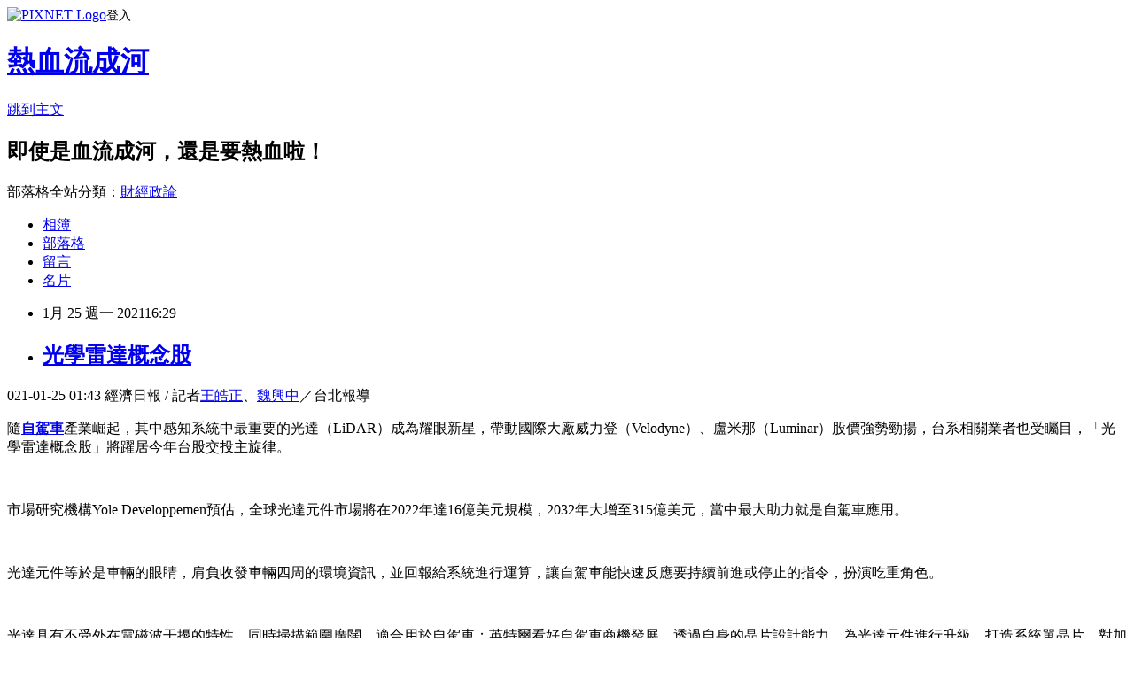

--- FILE ---
content_type: text/html; charset=utf-8
request_url: https://davidli.pixnet.net/blog/posts/3049581839
body_size: 27507
content:
<!DOCTYPE html><html lang="zh-TW"><head><meta charSet="utf-8"/><meta name="viewport" content="width=device-width, initial-scale=1"/><link rel="stylesheet" href="https://static.1px.tw/blog-next/_next/static/chunks/b1e52b495cc0137c.css" data-precedence="next"/><link rel="stylesheet" href="https://static.1px.tw/blog-next/public/fix.css?v=202601230513" type="text/css" data-precedence="medium"/><link rel="stylesheet" href="https://s3.1px.tw/blog/theme/choc/iframe-popup.css?v=202601230513" type="text/css" data-precedence="medium"/><link rel="stylesheet" href="https://s3.1px.tw/blog/theme/choc/plugins.min.css?v=202601230513" type="text/css" data-precedence="medium"/><link rel="stylesheet" href="https://s3.1px.tw/blog/theme/choc/openid-comment.css?v=202601230513" type="text/css" data-precedence="medium"/><link rel="stylesheet" href="https://s3.1px.tw/blog/theme/choc/style.min.css?v=202601230513" type="text/css" data-precedence="medium"/><link rel="stylesheet" href="https://s3.1px.tw/blog/theme/choc/main.min.css?v=202601230513" type="text/css" data-precedence="medium"/><link rel="stylesheet" href="https://pimg.1px.tw/davidli/assets/davidli.css?v=202601230513" type="text/css" data-precedence="medium"/><link rel="stylesheet" href="https://s3.1px.tw/blog/theme/choc/author-info.css?v=202601230513" type="text/css" data-precedence="medium"/><link rel="stylesheet" href="https://s3.1px.tw/blog/theme/choc/idlePop.min.css?v=202601230513" type="text/css" data-precedence="medium"/><link rel="preload" as="script" fetchPriority="low" href="https://static.1px.tw/blog-next/_next/static/chunks/94688e2baa9fea03.js"/><script src="https://static.1px.tw/blog-next/_next/static/chunks/41eaa5427c45ebcc.js" async=""></script><script src="https://static.1px.tw/blog-next/_next/static/chunks/e2c6231760bc85bd.js" async=""></script><script src="https://static.1px.tw/blog-next/_next/static/chunks/94bde6376cf279be.js" async=""></script><script src="https://static.1px.tw/blog-next/_next/static/chunks/426b9d9d938a9eb4.js" async=""></script><script src="https://static.1px.tw/blog-next/_next/static/chunks/turbopack-5021d21b4b170dda.js" async=""></script><script src="https://static.1px.tw/blog-next/_next/static/chunks/ff1a16fafef87110.js" async=""></script><script src="https://static.1px.tw/blog-next/_next/static/chunks/e308b2b9ce476a3e.js" async=""></script><script src="https://static.1px.tw/blog-next/_next/static/chunks/169ce1e25068f8ff.js" async=""></script><script src="https://static.1px.tw/blog-next/_next/static/chunks/d3c6eed28c1dd8e2.js" async=""></script><script src="https://static.1px.tw/blog-next/_next/static/chunks/d4d39cfc2a072218.js" async=""></script><script src="https://static.1px.tw/blog-next/_next/static/chunks/6a5d72c05b9cd4ba.js" async=""></script><script src="https://static.1px.tw/blog-next/_next/static/chunks/8af6103cf1375f47.js" async=""></script><script src="https://static.1px.tw/blog-next/_next/static/chunks/e90cbf588986111c.js" async=""></script><script src="https://static.1px.tw/blog-next/_next/static/chunks/6fc86f1438482192.js" async=""></script><script src="https://static.1px.tw/blog-next/_next/static/chunks/6d1100e43ad18157.js" async=""></script><script src="https://static.1px.tw/blog-next/_next/static/chunks/c2622454eda6e045.js" async=""></script><script src="https://static.1px.tw/blog-next/_next/static/chunks/ed01c75076819ebd.js" async=""></script><script src="https://static.1px.tw/blog-next/_next/static/chunks/a4df8fc19a9a82e6.js" async=""></script><title>光學雷達概念股</title><meta name="description" content="021-01-25 01:43 經濟日報 / 記者王皓正、魏興中／台北報導 "/><meta name="author" content="熱血流成河"/><meta name="google-adsense-platform-account" content="pub-2647689032095179"/><meta name="fb:app_id" content="101730233200171"/><link rel="canonical" href="https://davidli.pixnet.net/blog/posts/3049581839"/><meta property="og:title" content="光學雷達概念股"/><meta property="og:description" content="021-01-25 01:43 經濟日報 / 記者王皓正、魏興中／台北報導 "/><meta property="og:url" content="https://davidli.pixnet.net/blog/posts/3049581839"/><meta property="og:image" content="https://pgw.udn.com.tw/gw/photo.php?u=https://uc.udn.com.tw/photo/2021/01/24/realtime/11335943.jpg&amp;amp;x=0&amp;amp;y=0&amp;amp;sw=0&amp;amp;sh=0&amp;amp;sl=W&amp;amp;fw=600&amp;amp;exp=3600&amp;amp;w=600"/><meta property="og:type" content="article"/><meta name="twitter:card" content="summary_large_image"/><meta name="twitter:title" content="光學雷達概念股"/><meta name="twitter:description" content="021-01-25 01:43 經濟日報 / 記者王皓正、魏興中／台北報導 "/><meta name="twitter:image" content="https://pgw.udn.com.tw/gw/photo.php?u=https://uc.udn.com.tw/photo/2021/01/24/realtime/11335943.jpg&amp;amp;x=0&amp;amp;y=0&amp;amp;sw=0&amp;amp;sh=0&amp;amp;sl=W&amp;amp;fw=600&amp;amp;exp=3600&amp;amp;w=600"/><link rel="icon" href="/favicon.ico?favicon.a62c60e0.ico" sizes="32x32" type="image/x-icon"/><script src="https://static.1px.tw/blog-next/_next/static/chunks/a6dad97d9634a72d.js" noModule=""></script></head><body><!--$--><!--/$--><!--$?--><template id="B:0"></template><!--/$--><script>requestAnimationFrame(function(){$RT=performance.now()});</script><script src="https://static.1px.tw/blog-next/_next/static/chunks/94688e2baa9fea03.js" id="_R_" async=""></script><div hidden id="S:0"><script id="pixnet-vars">
        window.PIXNET = {
          post_id: "3049581839",
          name: "davidli",
          user_id: 0,
          blog_id: "891504",
          display_ads: true,
          ad_options: {"chictrip":false}
        };
      </script><script type="text/javascript" src="https://code.jquery.com/jquery-latest.min.js"></script><script id="json-ld-article-script" type="application/ld+json">{"@context":"https:\u002F\u002Fschema.org","@type":"BlogPosting","isAccessibleForFree":true,"mainEntityOfPage":{"@type":"WebPage","@id":"https:\u002F\u002Fdavidli.pixnet.net\u002Fblog\u002Fposts\u002F3049581839"},"headline":"光學雷達概念股","description":"\u003Cimg alt=\"圖／經濟日報提供\" class=\"lazyloaded\" data-src=\"https:\u002F\u002Fpgw.udn.com.tw\u002Fgw\u002Fphoto.php?u=https:\u002F\u002Fuc.udn.com.tw\u002Fphoto\u002F2021\u002F01\u002F24\u002Frealtime\u002F11335943.jpg&amp;x=0&amp;y=0&amp;sw=0&amp;sh=0&amp;sl=W&amp;fw=600&amp;exp=3600&amp;w=600\" src=\"https:\u002F\u002Fpgw.udn.com.tw\u002Fgw\u002Fphoto.php?u=https:\u002F\u002Fuc.udn.com.tw\u002Fphoto\u002F2021\u002F01\u002F24\u002Frealtime\u002F11335943.jpg&amp;x=0&amp;y=0&amp;sw=0&amp;sh=0&amp;sl=W&amp;fw=600&amp;exp=3600&amp;w=600\" title=\"圖／經濟日報提供\"\u003E\u003Cbr \u002F\u003E021-01-25 01:43 經濟日報 \u002F 記者\u003Ca href=\"https:\u002F\u002Fudn.com\u002Fnews\u002Freporter\u002FMDUzNzM=\"\u003E王皓正\u003C\u002Fa\u003E、\u003Ca href=\"https:\u002F\u002Fudn.com\u002Fnews\u002Freporter\u002FNTA5MTU=\"\u003E魏興中\u003C\u002Fa\u003E／台北報導 \u003Cbr\u003E","articleBody":"\u003Cp\u003E\u003Ctime class=\"article-content__time\"\u003E021-01-25 01:43\u003C\u002Ftime\u003E \u003Cspan class=\"article-content__author\"\u003E 經濟日報 \u002F 記者\u003Ca href=\"https:\u002F\u002Fudn.com\u002Fnews\u002Freporter\u002FMDUzNzM=\"\u003E王皓正\u003C\u002Fa\u003E、\u003Ca href=\"https:\u002F\u002Fudn.com\u002Fnews\u002Freporter\u002FNTA5MTU=\"\u003E魏興中\u003C\u002Fa\u003E／台北報導 \u003C\u002Fspan\u003E\u003C\u002Fp\u003E\n\n\u003Csection class=\"article-content__editor \"\u003E\n\u003Cp\u003E隨\u003Ca href=\"https:\u002F\u002Fudn.com\u002Fsearch\u002Ftagging\u002F2\u002F自駕車\" rel=\"自駕車\"\u003E\u003Cstrong\u003E自駕車\u003C\u002Fstrong\u003E\u003C\u002Fa\u003E產業崛起，其中感知系統中最重要的光達（LiDAR）成為耀眼新星，帶動國際大廠威力登（Velodyne）、盧米那（Luminar）股價強勢勁揚，台系相關業者也受矚目，「光學雷達概念股」將躍居今年台股交投主旋律。\u003C\u002Fp\u003E\n\n\u003Cp\u003E&nbsp;\u003C\u002Fp\u003E\n\n\u003Cp\u003E市場研究機構Yole Developpemen預估，全球光達元件市場將在2022年達16億美元規模，2032年大增至315億美元，當中最大助力就是自駕車應用。\u003C\u002Fp\u003E\n\n\u003Cp\u003E&nbsp;\u003C\u002Fp\u003E\n\n\u003Cp\u003E光達元件等於是車輛的眼睛，肩負收發車輛四周的環境資訊，並回報給系統進行運算，讓自駕車能快速反應要持續前進或停止的指令，扮演吃重角色。\u003C\u002Fp\u003E\n\n\u003Cp\u003E&nbsp;\u003C\u002Fp\u003E\n\n\u003Cp\u003E光達具有不受外在電磁波干擾的特性，同時掃描範圍廣闊，適合用於自駕車；英特爾看好自駕車商機發展，透過自身的晶片設計能力，為光達元件進行升級，打造系統單晶片，對加速自駕車普及有相當大的幫助。\u003C\u002Fp\u003E\n\n\u003Cp\u003E&nbsp;\u003C\u002Fp\u003E\n\n\u003Cp\u003E目前包括Quanergy、Velodyne、Luminar與LeddarTech等光達元件設計商全力開發相關車用產品，並陸續應用在部分自駕車與電動車領域；陸系光達元件設計商有鐳神智能、速騰聚創與禾賽科技，但目前並未將產品擴展至大陸以外的市場。\u003C\u002Fp\u003E\n\n\u003Cp\u003E&nbsp;\u003C\u002Fp\u003E\n\n\u003Cp\u003E其中，台廠中，包括穩懋（3105）、環宇-KY、宏捷科、全新、聯亞、IET-KY、\u003Ca href=\"https:\u002F\u002Fudn.com\u002Fsearch\u002Ftagging\u002F2\u002F光寶科\" rel=\"光寶科\"\u003E\u003Cstrong\u003E光寶科\u003C\u002Fstrong\u003E\u003C\u002Fa\u003E、亞光、佰鴻、佳凌等是市場關注的十大「光學雷達概念股」。\u003C\u002Fp\u003E\n\n\u003Cp\u003E&nbsp;\u003C\u002Fp\u003E\n\n\u003Cp\u003E宏捷科受惠手機功率放大器（PA）、WiFi 6需求強勁，營運維持高檔，本季底月產能將達1.5萬片，由於擴產計畫不變，估年底將達2萬片目標，不排除再加碼擴產，最高上看2.3萬片，產能年增逾五成。\u003C\u002Fp\u003E\n\n\u003Cp\u003E&nbsp;\u003C\u002Fp\u003E\n\n\u003Cp\u003E全新在全球砷化鎵領域已占有舉足輕重的地位。看好自駕車未來的發展前景，全新已順利打入美系一家、陸系三家、歐系一至二家光達供應鏈，成果斐然，搶占自駕車商機的企圖心相當強烈。外資瑞信證券看好全新受惠5G、WiFi 6等，調升目標價至145元。\u003C\u002Fp\u003E\n\n\u003Cp\u003E&nbsp;\u003C\u002Fp\u003E\n\n\u003Cp\u003E半導體缺貨效應擴大下，應用於家電與消費性產品的變壓器、不斷電系統（UPS）的光電耦合元件也喊漲，全球龍頭光寶科開第一槍，預計今年2月調漲價格10%至20%。\u003C\u002Fp\u003E\n\n\u003Cfigure class=\"article-content__image \" style=\" --width: 600px; width: 600px;  \"\u003E&nbsp;\u003C\u002Ffigure\u003E\n\u003C\u002Fsection\u003E\n\u003Csource data-srcset=\"https:\u002F\u002Fpgw.udn.com.tw\u002Fgw\u002Fphoto.php?u=https:\u002F\u002Fuc.udn.com.tw\u002Fphoto\u002F2021\u002F01\u002F24\u002Frealtime\u002F11335943.jpg&amp;x=0&amp;y=0&amp;sw=0&amp;sh=0&amp;sl=W&amp;fw=600&amp;exp=3600&amp;w=600&amp;nt=1\" media=\"(min-width: 1024px)\" srcset=\"https:\u002F\u002Fpgw.udn.com.tw\u002Fgw\u002Fphoto.php?u=https:\u002F\u002Fuc.udn.com.tw\u002Fphoto\u002F2021\u002F01\u002F24\u002Frealtime\u002F11335943.jpg&amp;x=0&amp;y=0&amp;sw=0&amp;sh=0&amp;sl=W&amp;fw=600&amp;exp=3600&amp;w=600&amp;nt=1\" type=\"image\u002Fwebp\"\u003E\u003Csource data-srcset=\"https:\u002F\u002Fpgw.udn.com.tw\u002Fgw\u002Fphoto.php?u=https:\u002F\u002Fuc.udn.com.tw\u002Fphoto\u002F2021\u002F01\u002F24\u002Frealtime\u002F11335943.jpg&amp;x=0&amp;y=0&amp;sw=0&amp;sh=0&amp;sl=W&amp;fw=600&amp;exp=3600&amp;w=600\" media=\"(min-width: 1024px)\" srcset=\"https:\u002F\u002Fpgw.udn.com.tw\u002Fgw\u002Fphoto.php?u=https:\u002F\u002Fuc.udn.com.tw\u002Fphoto\u002F2021\u002F01\u002F24\u002Frealtime\u002F11335943.jpg&amp;x=0&amp;y=0&amp;sw=0&amp;sh=0&amp;sl=W&amp;fw=600&amp;exp=3600&amp;w=600\" type=\"image\u002Fjpeg\"\u003E\u003Csource data-srcset=\"https:\u002F\u002Fpgw.udn.com.tw\u002Fgw\u002Fphoto.php?u=https:\u002F\u002Fuc.udn.com.tw\u002Fphoto\u002F2021\u002F01\u002F24\u002Frealtime\u002F11335943.jpg&amp;x=0&amp;y=0&amp;sw=0&amp;sh=0&amp;sl=W&amp;fw=600&amp;exp=3600&amp;w=300&amp;nt=1\" srcset=\"https:\u002F\u002Fpgw.udn.com.tw\u002Fgw\u002Fphoto.php?u=https:\u002F\u002Fuc.udn.com.tw\u002Fphoto\u002F2021\u002F01\u002F24\u002Frealtime\u002F11335943.jpg&amp;x=0&amp;y=0&amp;sw=0&amp;sh=0&amp;sl=W&amp;fw=600&amp;exp=3600&amp;w=300&amp;nt=1\" type=\"image\u002Fwebp\"\u003E\u003Csource data-srcset=\"https:\u002F\u002Fpgw.udn.com.tw\u002Fgw\u002Fphoto.php?u=https:\u002F\u002Fuc.udn.com.tw\u002Fphoto\u002F2021\u002F01\u002F24\u002Frealtime\u002F11335943.jpg&amp;x=0&amp;y=0&amp;sw=0&amp;sh=0&amp;sl=W&amp;fw=600&amp;exp=3600&amp;w=300\" srcset=\"https:\u002F\u002Fpgw.udn.com.tw\u002Fgw\u002Fphoto.php?u=https:\u002F\u002Fuc.udn.com.tw\u002Fphoto\u002F2021\u002F01\u002F24\u002Frealtime\u002F11335943.jpg&amp;x=0&amp;y=0&amp;sw=0&amp;sh=0&amp;sl=W&amp;fw=600&amp;exp=3600&amp;w=300\" type=\"image\u002Fjpeg\"\u003E\n\u003Cp\u003E\u003Cimg alt=\"圖／經濟日報提供\" class=\"lazyloaded\" data-src=\"https:\u002F\u002Fpgw.udn.com.tw\u002Fgw\u002Fphoto.php?u=https:\u002F\u002Fuc.udn.com.tw\u002Fphoto\u002F2021\u002F01\u002F24\u002Frealtime\u002F11335943.jpg&amp;x=0&amp;y=0&amp;sw=0&amp;sh=0&amp;sl=W&amp;fw=600&amp;exp=3600&amp;w=600\" src=\"https:\u002F\u002Fpgw.udn.com.tw\u002Fgw\u002Fphoto.php?u=https:\u002F\u002Fuc.udn.com.tw\u002Fphoto\u002F2021\u002F01\u002F24\u002Frealtime\u002F11335943.jpg&amp;x=0&amp;y=0&amp;sw=0&amp;sh=0&amp;sl=W&amp;fw=600&amp;exp=3600&amp;w=600\" title=\"圖／經濟日報提供\"\u003E\u003C\u002Fp\u003E\n\n\u003Cfigcaption\u003E圖／經濟日報提供\u003C\u002Ffigcaption\u003E\n\n\u003Cp\u003E&nbsp;\u003C\u002Fp\u003E\n","image":["https:\u002F\u002Fpgw.udn.com.tw\u002Fgw\u002Fphoto.php?u=https:\u002F\u002Fuc.udn.com.tw\u002Fphoto\u002F2021\u002F01\u002F24\u002Frealtime\u002F11335943.jpg&amp;x=0&amp;y=0&amp;sw=0&amp;sh=0&amp;sl=W&amp;fw=600&amp;exp=3600&amp;w=600"],"author":{"@type":"Person","name":"熱血流成河","url":"https:\u002F\u002Fwww.pixnet.net\u002Fpcard\u002Fdavidli"},"publisher":{"@type":"Organization","name":"熱血流成河","logo":{"@type":"ImageObject","url":"https:\u002F\u002Fs3.1px.tw\u002Fblog\u002Fcommon\u002Favatar\u002Fblog_cover_light.jpg"}},"datePublished":"2021-01-25T08:29:26.000Z","dateModified":"","keywords":[],"articleSection":"尋找自己的台灣20(消息)"}</script><template id="P:1"></template><template id="P:2"></template><template id="P:3"></template><section aria-label="Notifications alt+T" tabindex="-1" aria-live="polite" aria-relevant="additions text" aria-atomic="false"></section></div><script>(self.__next_f=self.__next_f||[]).push([0])</script><script>self.__next_f.push([1,"1:\"$Sreact.fragment\"\n3:I[39756,[\"https://static.1px.tw/blog-next/_next/static/chunks/ff1a16fafef87110.js\",\"https://static.1px.tw/blog-next/_next/static/chunks/e308b2b9ce476a3e.js\"],\"default\"]\n4:I[53536,[\"https://static.1px.tw/blog-next/_next/static/chunks/ff1a16fafef87110.js\",\"https://static.1px.tw/blog-next/_next/static/chunks/e308b2b9ce476a3e.js\"],\"default\"]\n6:I[97367,[\"https://static.1px.tw/blog-next/_next/static/chunks/ff1a16fafef87110.js\",\"https://static.1px.tw/blog-next/_next/static/chunks/e308b2b9ce476a3e.js\"],\"OutletBoundary\"]\n8:I[97367,[\"https://static.1px.tw/blog-next/_next/static/chunks/ff1a16fafef87110.js\",\"https://static.1px.tw/blog-next/_next/static/chunks/e308b2b9ce476a3e.js\"],\"ViewportBoundary\"]\na:I[97367,[\"https://static.1px.tw/blog-next/_next/static/chunks/ff1a16fafef87110.js\",\"https://static.1px.tw/blog-next/_next/static/chunks/e308b2b9ce476a3e.js\"],\"MetadataBoundary\"]\nc:I[63491,[\"https://static.1px.tw/blog-next/_next/static/chunks/169ce1e25068f8ff.js\",\"https://static.1px.tw/blog-next/_next/static/chunks/d3c6eed28c1dd8e2.js\"],\"default\"]\n:HL[\"https://static.1px.tw/blog-next/_next/static/chunks/b1e52b495cc0137c.css\",\"style\"]\n"])</script><script>self.__next_f.push([1,"0:{\"P\":null,\"b\":\"JQ_Jy432Rf5mCJvB01Y9Z\",\"c\":[\"\",\"blog\",\"posts\",\"3049581839\"],\"q\":\"\",\"i\":false,\"f\":[[[\"\",{\"children\":[\"blog\",{\"children\":[\"posts\",{\"children\":[[\"id\",\"3049581839\",\"d\"],{\"children\":[\"__PAGE__\",{}]}]}]}]},\"$undefined\",\"$undefined\",true],[[\"$\",\"$1\",\"c\",{\"children\":[[[\"$\",\"script\",\"script-0\",{\"src\":\"https://static.1px.tw/blog-next/_next/static/chunks/d4d39cfc2a072218.js\",\"async\":true,\"nonce\":\"$undefined\"}],[\"$\",\"script\",\"script-1\",{\"src\":\"https://static.1px.tw/blog-next/_next/static/chunks/6a5d72c05b9cd4ba.js\",\"async\":true,\"nonce\":\"$undefined\"}],[\"$\",\"script\",\"script-2\",{\"src\":\"https://static.1px.tw/blog-next/_next/static/chunks/8af6103cf1375f47.js\",\"async\":true,\"nonce\":\"$undefined\"}]],\"$L2\"]}],{\"children\":[[\"$\",\"$1\",\"c\",{\"children\":[null,[\"$\",\"$L3\",null,{\"parallelRouterKey\":\"children\",\"error\":\"$undefined\",\"errorStyles\":\"$undefined\",\"errorScripts\":\"$undefined\",\"template\":[\"$\",\"$L4\",null,{}],\"templateStyles\":\"$undefined\",\"templateScripts\":\"$undefined\",\"notFound\":\"$undefined\",\"forbidden\":\"$undefined\",\"unauthorized\":\"$undefined\"}]]}],{\"children\":[[\"$\",\"$1\",\"c\",{\"children\":[null,[\"$\",\"$L3\",null,{\"parallelRouterKey\":\"children\",\"error\":\"$undefined\",\"errorStyles\":\"$undefined\",\"errorScripts\":\"$undefined\",\"template\":[\"$\",\"$L4\",null,{}],\"templateStyles\":\"$undefined\",\"templateScripts\":\"$undefined\",\"notFound\":\"$undefined\",\"forbidden\":\"$undefined\",\"unauthorized\":\"$undefined\"}]]}],{\"children\":[[\"$\",\"$1\",\"c\",{\"children\":[null,[\"$\",\"$L3\",null,{\"parallelRouterKey\":\"children\",\"error\":\"$undefined\",\"errorStyles\":\"$undefined\",\"errorScripts\":\"$undefined\",\"template\":[\"$\",\"$L4\",null,{}],\"templateStyles\":\"$undefined\",\"templateScripts\":\"$undefined\",\"notFound\":\"$undefined\",\"forbidden\":\"$undefined\",\"unauthorized\":\"$undefined\"}]]}],{\"children\":[[\"$\",\"$1\",\"c\",{\"children\":[\"$L5\",[[\"$\",\"link\",\"0\",{\"rel\":\"stylesheet\",\"href\":\"https://static.1px.tw/blog-next/_next/static/chunks/b1e52b495cc0137c.css\",\"precedence\":\"next\",\"crossOrigin\":\"$undefined\",\"nonce\":\"$undefined\"}],[\"$\",\"script\",\"script-0\",{\"src\":\"https://static.1px.tw/blog-next/_next/static/chunks/6fc86f1438482192.js\",\"async\":true,\"nonce\":\"$undefined\"}],[\"$\",\"script\",\"script-1\",{\"src\":\"https://static.1px.tw/blog-next/_next/static/chunks/6d1100e43ad18157.js\",\"async\":true,\"nonce\":\"$undefined\"}],[\"$\",\"script\",\"script-2\",{\"src\":\"https://static.1px.tw/blog-next/_next/static/chunks/c2622454eda6e045.js\",\"async\":true,\"nonce\":\"$undefined\"}],[\"$\",\"script\",\"script-3\",{\"src\":\"https://static.1px.tw/blog-next/_next/static/chunks/ed01c75076819ebd.js\",\"async\":true,\"nonce\":\"$undefined\"}],[\"$\",\"script\",\"script-4\",{\"src\":\"https://static.1px.tw/blog-next/_next/static/chunks/a4df8fc19a9a82e6.js\",\"async\":true,\"nonce\":\"$undefined\"}]],[\"$\",\"$L6\",null,{\"children\":\"$@7\"}]]}],{},null,false,false]},null,false,false]},null,false,false]},null,false,false]},null,false,false],[\"$\",\"$1\",\"h\",{\"children\":[null,[\"$\",\"$L8\",null,{\"children\":\"$@9\"}],[\"$\",\"$La\",null,{\"children\":\"$@b\"}],null]}],false]],\"m\":\"$undefined\",\"G\":[\"$c\",[]],\"S\":false}\n"])</script><script>self.__next_f.push([1,"9:[[\"$\",\"meta\",\"0\",{\"charSet\":\"utf-8\"}],[\"$\",\"meta\",\"1\",{\"name\":\"viewport\",\"content\":\"width=device-width, initial-scale=1\"}]]\n"])</script><script>self.__next_f.push([1,"d:I[79520,[\"https://static.1px.tw/blog-next/_next/static/chunks/d4d39cfc2a072218.js\",\"https://static.1px.tw/blog-next/_next/static/chunks/6a5d72c05b9cd4ba.js\",\"https://static.1px.tw/blog-next/_next/static/chunks/8af6103cf1375f47.js\"],\"\"]\n10:I[2352,[\"https://static.1px.tw/blog-next/_next/static/chunks/d4d39cfc2a072218.js\",\"https://static.1px.tw/blog-next/_next/static/chunks/6a5d72c05b9cd4ba.js\",\"https://static.1px.tw/blog-next/_next/static/chunks/8af6103cf1375f47.js\"],\"AdultWarningModal\"]\n11:I[69182,[\"https://static.1px.tw/blog-next/_next/static/chunks/d4d39cfc2a072218.js\",\"https://static.1px.tw/blog-next/_next/static/chunks/6a5d72c05b9cd4ba.js\",\"https://static.1px.tw/blog-next/_next/static/chunks/8af6103cf1375f47.js\"],\"HydrationComplete\"]\n12:I[12985,[\"https://static.1px.tw/blog-next/_next/static/chunks/d4d39cfc2a072218.js\",\"https://static.1px.tw/blog-next/_next/static/chunks/6a5d72c05b9cd4ba.js\",\"https://static.1px.tw/blog-next/_next/static/chunks/8af6103cf1375f47.js\"],\"NuqsAdapter\"]\n13:I[82782,[\"https://static.1px.tw/blog-next/_next/static/chunks/d4d39cfc2a072218.js\",\"https://static.1px.tw/blog-next/_next/static/chunks/6a5d72c05b9cd4ba.js\",\"https://static.1px.tw/blog-next/_next/static/chunks/8af6103cf1375f47.js\"],\"RefineContext\"]\n14:I[29306,[\"https://static.1px.tw/blog-next/_next/static/chunks/d4d39cfc2a072218.js\",\"https://static.1px.tw/blog-next/_next/static/chunks/6a5d72c05b9cd4ba.js\",\"https://static.1px.tw/blog-next/_next/static/chunks/8af6103cf1375f47.js\",\"https://static.1px.tw/blog-next/_next/static/chunks/e90cbf588986111c.js\",\"https://static.1px.tw/blog-next/_next/static/chunks/d3c6eed28c1dd8e2.js\"],\"default\"]\n2:[\"$\",\"html\",null,{\"lang\":\"zh-TW\",\"children\":[[\"$\",\"$Ld\",null,{\"id\":\"google-tag-manager\",\"strategy\":\"afterInteractive\",\"children\":\"\\n(function(w,d,s,l,i){w[l]=w[l]||[];w[l].push({'gtm.start':\\nnew Date().getTime(),event:'gtm.js'});var f=d.getElementsByTagName(s)[0],\\nj=d.createElement(s),dl=l!='dataLayer'?'\u0026l='+l:'';j.async=true;j.src=\\n'https://www.googletagmanager.com/gtm.js?id='+i+dl;f.parentNode.insertBefore(j,f);\\n})(window,document,'script','dataLayer','GTM-TRLQMPKX');\\n  \"}],\"$Le\",\"$Lf\",[\"$\",\"body\",null,{\"children\":[[\"$\",\"$L10\",null,{\"display\":false}],[\"$\",\"$L11\",null,{}],[\"$\",\"$L12\",null,{\"children\":[\"$\",\"$L13\",null,{\"children\":[\"$\",\"$L3\",null,{\"parallelRouterKey\":\"children\",\"error\":\"$undefined\",\"errorStyles\":\"$undefined\",\"errorScripts\":\"$undefined\",\"template\":[\"$\",\"$L4\",null,{}],\"templateStyles\":\"$undefined\",\"templateScripts\":\"$undefined\",\"notFound\":[[\"$\",\"$L14\",null,{}],[]],\"forbidden\":\"$undefined\",\"unauthorized\":\"$undefined\"}]}]}]]}]]}]\n"])</script><script>self.__next_f.push([1,"e:null\nf:null\n"])</script><script>self.__next_f.push([1,"16:I[27201,[\"https://static.1px.tw/blog-next/_next/static/chunks/ff1a16fafef87110.js\",\"https://static.1px.tw/blog-next/_next/static/chunks/e308b2b9ce476a3e.js\"],\"IconMark\"]\n5:[[\"$\",\"script\",null,{\"id\":\"pixnet-vars\",\"children\":\"\\n        window.PIXNET = {\\n          post_id: \\\"3049581839\\\",\\n          name: \\\"davidli\\\",\\n          user_id: 0,\\n          blog_id: \\\"891504\\\",\\n          display_ads: true,\\n          ad_options: {\\\"chictrip\\\":false}\\n        };\\n      \"}],\"$L15\"]\n"])</script><script>self.__next_f.push([1,"b:[[\"$\",\"title\",\"0\",{\"children\":\"光學雷達概念股\"}],[\"$\",\"meta\",\"1\",{\"name\":\"description\",\"content\":\"021-01-25 01:43 經濟日報 / 記者王皓正、魏興中／台北報導 \"}],[\"$\",\"meta\",\"2\",{\"name\":\"author\",\"content\":\"熱血流成河\"}],[\"$\",\"meta\",\"3\",{\"name\":\"google-adsense-platform-account\",\"content\":\"pub-2647689032095179\"}],[\"$\",\"meta\",\"4\",{\"name\":\"fb:app_id\",\"content\":\"101730233200171\"}],[\"$\",\"link\",\"5\",{\"rel\":\"canonical\",\"href\":\"https://davidli.pixnet.net/blog/posts/3049581839\"}],[\"$\",\"meta\",\"6\",{\"property\":\"og:title\",\"content\":\"光學雷達概念股\"}],[\"$\",\"meta\",\"7\",{\"property\":\"og:description\",\"content\":\"021-01-25 01:43 經濟日報 / 記者王皓正、魏興中／台北報導 \"}],[\"$\",\"meta\",\"8\",{\"property\":\"og:url\",\"content\":\"https://davidli.pixnet.net/blog/posts/3049581839\"}],[\"$\",\"meta\",\"9\",{\"property\":\"og:image\",\"content\":\"https://pgw.udn.com.tw/gw/photo.php?u=https://uc.udn.com.tw/photo/2021/01/24/realtime/11335943.jpg\u0026amp;x=0\u0026amp;y=0\u0026amp;sw=0\u0026amp;sh=0\u0026amp;sl=W\u0026amp;fw=600\u0026amp;exp=3600\u0026amp;w=600\"}],[\"$\",\"meta\",\"10\",{\"property\":\"og:type\",\"content\":\"article\"}],[\"$\",\"meta\",\"11\",{\"name\":\"twitter:card\",\"content\":\"summary_large_image\"}],[\"$\",\"meta\",\"12\",{\"name\":\"twitter:title\",\"content\":\"光學雷達概念股\"}],[\"$\",\"meta\",\"13\",{\"name\":\"twitter:description\",\"content\":\"021-01-25 01:43 經濟日報 / 記者王皓正、魏興中／台北報導 \"}],[\"$\",\"meta\",\"14\",{\"name\":\"twitter:image\",\"content\":\"https://pgw.udn.com.tw/gw/photo.php?u=https://uc.udn.com.tw/photo/2021/01/24/realtime/11335943.jpg\u0026amp;x=0\u0026amp;y=0\u0026amp;sw=0\u0026amp;sh=0\u0026amp;sl=W\u0026amp;fw=600\u0026amp;exp=3600\u0026amp;w=600\"}],[\"$\",\"link\",\"15\",{\"rel\":\"icon\",\"href\":\"/favicon.ico?favicon.a62c60e0.ico\",\"sizes\":\"32x32\",\"type\":\"image/x-icon\"}],[\"$\",\"$L16\",\"16\",{}]]\n"])</script><script>self.__next_f.push([1,"7:null\n"])</script><script>self.__next_f.push([1,":HL[\"https://static.1px.tw/blog-next/public/fix.css?v=202601230513\",\"style\",{\"type\":\"text/css\"}]\n:HL[\"https://s3.1px.tw/blog/theme/choc/iframe-popup.css?v=202601230513\",\"style\",{\"type\":\"text/css\"}]\n:HL[\"https://s3.1px.tw/blog/theme/choc/plugins.min.css?v=202601230513\",\"style\",{\"type\":\"text/css\"}]\n:HL[\"https://s3.1px.tw/blog/theme/choc/openid-comment.css?v=202601230513\",\"style\",{\"type\":\"text/css\"}]\n:HL[\"https://s3.1px.tw/blog/theme/choc/style.min.css?v=202601230513\",\"style\",{\"type\":\"text/css\"}]\n:HL[\"https://s3.1px.tw/blog/theme/choc/main.min.css?v=202601230513\",\"style\",{\"type\":\"text/css\"}]\n:HL[\"https://pimg.1px.tw/davidli/assets/davidli.css?v=202601230513\",\"style\",{\"type\":\"text/css\"}]\n:HL[\"https://s3.1px.tw/blog/theme/choc/author-info.css?v=202601230513\",\"style\",{\"type\":\"text/css\"}]\n:HL[\"https://s3.1px.tw/blog/theme/choc/idlePop.min.css?v=202601230513\",\"style\",{\"type\":\"text/css\"}]\n17:T2270,"])</script><script>self.__next_f.push([1,"{\"@context\":\"https:\\u002F\\u002Fschema.org\",\"@type\":\"BlogPosting\",\"isAccessibleForFree\":true,\"mainEntityOfPage\":{\"@type\":\"WebPage\",\"@id\":\"https:\\u002F\\u002Fdavidli.pixnet.net\\u002Fblog\\u002Fposts\\u002F3049581839\"},\"headline\":\"光學雷達概念股\",\"description\":\"\\u003Cimg alt=\\\"圖／經濟日報提供\\\" class=\\\"lazyloaded\\\" data-src=\\\"https:\\u002F\\u002Fpgw.udn.com.tw\\u002Fgw\\u002Fphoto.php?u=https:\\u002F\\u002Fuc.udn.com.tw\\u002Fphoto\\u002F2021\\u002F01\\u002F24\\u002Frealtime\\u002F11335943.jpg\u0026amp;x=0\u0026amp;y=0\u0026amp;sw=0\u0026amp;sh=0\u0026amp;sl=W\u0026amp;fw=600\u0026amp;exp=3600\u0026amp;w=600\\\" src=\\\"https:\\u002F\\u002Fpgw.udn.com.tw\\u002Fgw\\u002Fphoto.php?u=https:\\u002F\\u002Fuc.udn.com.tw\\u002Fphoto\\u002F2021\\u002F01\\u002F24\\u002Frealtime\\u002F11335943.jpg\u0026amp;x=0\u0026amp;y=0\u0026amp;sw=0\u0026amp;sh=0\u0026amp;sl=W\u0026amp;fw=600\u0026amp;exp=3600\u0026amp;w=600\\\" title=\\\"圖／經濟日報提供\\\"\\u003E\\u003Cbr \\u002F\\u003E021-01-25 01:43 經濟日報 \\u002F 記者\\u003Ca href=\\\"https:\\u002F\\u002Fudn.com\\u002Fnews\\u002Freporter\\u002FMDUzNzM=\\\"\\u003E王皓正\\u003C\\u002Fa\\u003E、\\u003Ca href=\\\"https:\\u002F\\u002Fudn.com\\u002Fnews\\u002Freporter\\u002FNTA5MTU=\\\"\\u003E魏興中\\u003C\\u002Fa\\u003E／台北報導 \\u003Cbr\\u003E\",\"articleBody\":\"\\u003Cp\\u003E\\u003Ctime class=\\\"article-content__time\\\"\\u003E021-01-25 01:43\\u003C\\u002Ftime\\u003E \\u003Cspan class=\\\"article-content__author\\\"\\u003E 經濟日報 \\u002F 記者\\u003Ca href=\\\"https:\\u002F\\u002Fudn.com\\u002Fnews\\u002Freporter\\u002FMDUzNzM=\\\"\\u003E王皓正\\u003C\\u002Fa\\u003E、\\u003Ca href=\\\"https:\\u002F\\u002Fudn.com\\u002Fnews\\u002Freporter\\u002FNTA5MTU=\\\"\\u003E魏興中\\u003C\\u002Fa\\u003E／台北報導 \\u003C\\u002Fspan\\u003E\\u003C\\u002Fp\\u003E\\n\\n\\u003Csection class=\\\"article-content__editor \\\"\\u003E\\n\\u003Cp\\u003E隨\\u003Ca href=\\\"https:\\u002F\\u002Fudn.com\\u002Fsearch\\u002Ftagging\\u002F2\\u002F自駕車\\\" rel=\\\"自駕車\\\"\\u003E\\u003Cstrong\\u003E自駕車\\u003C\\u002Fstrong\\u003E\\u003C\\u002Fa\\u003E產業崛起，其中感知系統中最重要的光達（LiDAR）成為耀眼新星，帶動國際大廠威力登（Velodyne）、盧米那（Luminar）股價強勢勁揚，台系相關業者也受矚目，「光學雷達概念股」將躍居今年台股交投主旋律。\\u003C\\u002Fp\\u003E\\n\\n\\u003Cp\\u003E\u0026nbsp;\\u003C\\u002Fp\\u003E\\n\\n\\u003Cp\\u003E市場研究機構Yole Developpemen預估，全球光達元件市場將在2022年達16億美元規模，2032年大增至315億美元，當中最大助力就是自駕車應用。\\u003C\\u002Fp\\u003E\\n\\n\\u003Cp\\u003E\u0026nbsp;\\u003C\\u002Fp\\u003E\\n\\n\\u003Cp\\u003E光達元件等於是車輛的眼睛，肩負收發車輛四周的環境資訊，並回報給系統進行運算，讓自駕車能快速反應要持續前進或停止的指令，扮演吃重角色。\\u003C\\u002Fp\\u003E\\n\\n\\u003Cp\\u003E\u0026nbsp;\\u003C\\u002Fp\\u003E\\n\\n\\u003Cp\\u003E光達具有不受外在電磁波干擾的特性，同時掃描範圍廣闊，適合用於自駕車；英特爾看好自駕車商機發展，透過自身的晶片設計能力，為光達元件進行升級，打造系統單晶片，對加速自駕車普及有相當大的幫助。\\u003C\\u002Fp\\u003E\\n\\n\\u003Cp\\u003E\u0026nbsp;\\u003C\\u002Fp\\u003E\\n\\n\\u003Cp\\u003E目前包括Quanergy、Velodyne、Luminar與LeddarTech等光達元件設計商全力開發相關車用產品，並陸續應用在部分自駕車與電動車領域；陸系光達元件設計商有鐳神智能、速騰聚創與禾賽科技，但目前並未將產品擴展至大陸以外的市場。\\u003C\\u002Fp\\u003E\\n\\n\\u003Cp\\u003E\u0026nbsp;\\u003C\\u002Fp\\u003E\\n\\n\\u003Cp\\u003E其中，台廠中，包括穩懋（3105）、環宇-KY、宏捷科、全新、聯亞、IET-KY、\\u003Ca href=\\\"https:\\u002F\\u002Fudn.com\\u002Fsearch\\u002Ftagging\\u002F2\\u002F光寶科\\\" rel=\\\"光寶科\\\"\\u003E\\u003Cstrong\\u003E光寶科\\u003C\\u002Fstrong\\u003E\\u003C\\u002Fa\\u003E、亞光、佰鴻、佳凌等是市場關注的十大「光學雷達概念股」。\\u003C\\u002Fp\\u003E\\n\\n\\u003Cp\\u003E\u0026nbsp;\\u003C\\u002Fp\\u003E\\n\\n\\u003Cp\\u003E宏捷科受惠手機功率放大器（PA）、WiFi 6需求強勁，營運維持高檔，本季底月產能將達1.5萬片，由於擴產計畫不變，估年底將達2萬片目標，不排除再加碼擴產，最高上看2.3萬片，產能年增逾五成。\\u003C\\u002Fp\\u003E\\n\\n\\u003Cp\\u003E\u0026nbsp;\\u003C\\u002Fp\\u003E\\n\\n\\u003Cp\\u003E全新在全球砷化鎵領域已占有舉足輕重的地位。看好自駕車未來的發展前景，全新已順利打入美系一家、陸系三家、歐系一至二家光達供應鏈，成果斐然，搶占自駕車商機的企圖心相當強烈。外資瑞信證券看好全新受惠5G、WiFi 6等，調升目標價至145元。\\u003C\\u002Fp\\u003E\\n\\n\\u003Cp\\u003E\u0026nbsp;\\u003C\\u002Fp\\u003E\\n\\n\\u003Cp\\u003E半導體缺貨效應擴大下，應用於家電與消費性產品的變壓器、不斷電系統（UPS）的光電耦合元件也喊漲，全球龍頭光寶科開第一槍，預計今年2月調漲價格10%至20%。\\u003C\\u002Fp\\u003E\\n\\n\\u003Cfigure class=\\\"article-content__image \\\" style=\\\" --width: 600px; width: 600px;  \\\"\\u003E\u0026nbsp;\\u003C\\u002Ffigure\\u003E\\n\\u003C\\u002Fsection\\u003E\\n\\u003Csource data-srcset=\\\"https:\\u002F\\u002Fpgw.udn.com.tw\\u002Fgw\\u002Fphoto.php?u=https:\\u002F\\u002Fuc.udn.com.tw\\u002Fphoto\\u002F2021\\u002F01\\u002F24\\u002Frealtime\\u002F11335943.jpg\u0026amp;x=0\u0026amp;y=0\u0026amp;sw=0\u0026amp;sh=0\u0026amp;sl=W\u0026amp;fw=600\u0026amp;exp=3600\u0026amp;w=600\u0026amp;nt=1\\\" media=\\\"(min-width: 1024px)\\\" srcset=\\\"https:\\u002F\\u002Fpgw.udn.com.tw\\u002Fgw\\u002Fphoto.php?u=https:\\u002F\\u002Fuc.udn.com.tw\\u002Fphoto\\u002F2021\\u002F01\\u002F24\\u002Frealtime\\u002F11335943.jpg\u0026amp;x=0\u0026amp;y=0\u0026amp;sw=0\u0026amp;sh=0\u0026amp;sl=W\u0026amp;fw=600\u0026amp;exp=3600\u0026amp;w=600\u0026amp;nt=1\\\" type=\\\"image\\u002Fwebp\\\"\\u003E\\u003Csource data-srcset=\\\"https:\\u002F\\u002Fpgw.udn.com.tw\\u002Fgw\\u002Fphoto.php?u=https:\\u002F\\u002Fuc.udn.com.tw\\u002Fphoto\\u002F2021\\u002F01\\u002F24\\u002Frealtime\\u002F11335943.jpg\u0026amp;x=0\u0026amp;y=0\u0026amp;sw=0\u0026amp;sh=0\u0026amp;sl=W\u0026amp;fw=600\u0026amp;exp=3600\u0026amp;w=600\\\" media=\\\"(min-width: 1024px)\\\" srcset=\\\"https:\\u002F\\u002Fpgw.udn.com.tw\\u002Fgw\\u002Fphoto.php?u=https:\\u002F\\u002Fuc.udn.com.tw\\u002Fphoto\\u002F2021\\u002F01\\u002F24\\u002Frealtime\\u002F11335943.jpg\u0026amp;x=0\u0026amp;y=0\u0026amp;sw=0\u0026amp;sh=0\u0026amp;sl=W\u0026amp;fw=600\u0026amp;exp=3600\u0026amp;w=600\\\" type=\\\"image\\u002Fjpeg\\\"\\u003E\\u003Csource data-srcset=\\\"https:\\u002F\\u002Fpgw.udn.com.tw\\u002Fgw\\u002Fphoto.php?u=https:\\u002F\\u002Fuc.udn.com.tw\\u002Fphoto\\u002F2021\\u002F01\\u002F24\\u002Frealtime\\u002F11335943.jpg\u0026amp;x=0\u0026amp;y=0\u0026amp;sw=0\u0026amp;sh=0\u0026amp;sl=W\u0026amp;fw=600\u0026amp;exp=3600\u0026amp;w=300\u0026amp;nt=1\\\" srcset=\\\"https:\\u002F\\u002Fpgw.udn.com.tw\\u002Fgw\\u002Fphoto.php?u=https:\\u002F\\u002Fuc.udn.com.tw\\u002Fphoto\\u002F2021\\u002F01\\u002F24\\u002Frealtime\\u002F11335943.jpg\u0026amp;x=0\u0026amp;y=0\u0026amp;sw=0\u0026amp;sh=0\u0026amp;sl=W\u0026amp;fw=600\u0026amp;exp=3600\u0026amp;w=300\u0026amp;nt=1\\\" type=\\\"image\\u002Fwebp\\\"\\u003E\\u003Csource data-srcset=\\\"https:\\u002F\\u002Fpgw.udn.com.tw\\u002Fgw\\u002Fphoto.php?u=https:\\u002F\\u002Fuc.udn.com.tw\\u002Fphoto\\u002F2021\\u002F01\\u002F24\\u002Frealtime\\u002F11335943.jpg\u0026amp;x=0\u0026amp;y=0\u0026amp;sw=0\u0026amp;sh=0\u0026amp;sl=W\u0026amp;fw=600\u0026amp;exp=3600\u0026amp;w=300\\\" srcset=\\\"https:\\u002F\\u002Fpgw.udn.com.tw\\u002Fgw\\u002Fphoto.php?u=https:\\u002F\\u002Fuc.udn.com.tw\\u002Fphoto\\u002F2021\\u002F01\\u002F24\\u002Frealtime\\u002F11335943.jpg\u0026amp;x=0\u0026amp;y=0\u0026amp;sw=0\u0026amp;sh=0\u0026amp;sl=W\u0026amp;fw=600\u0026amp;exp=3600\u0026amp;w=300\\\" type=\\\"image\\u002Fjpeg\\\"\\u003E\\n\\u003Cp\\u003E\\u003Cimg alt=\\\"圖／經濟日報提供\\\" class=\\\"lazyloaded\\\" data-src=\\\"https:\\u002F\\u002Fpgw.udn.com.tw\\u002Fgw\\u002Fphoto.php?u=https:\\u002F\\u002Fuc.udn.com.tw\\u002Fphoto\\u002F2021\\u002F01\\u002F24\\u002Frealtime\\u002F11335943.jpg\u0026amp;x=0\u0026amp;y=0\u0026amp;sw=0\u0026amp;sh=0\u0026amp;sl=W\u0026amp;fw=600\u0026amp;exp=3600\u0026amp;w=600\\\" src=\\\"https:\\u002F\\u002Fpgw.udn.com.tw\\u002Fgw\\u002Fphoto.php?u=https:\\u002F\\u002Fuc.udn.com.tw\\u002Fphoto\\u002F2021\\u002F01\\u002F24\\u002Frealtime\\u002F11335943.jpg\u0026amp;x=0\u0026amp;y=0\u0026amp;sw=0\u0026amp;sh=0\u0026amp;sl=W\u0026amp;fw=600\u0026amp;exp=3600\u0026amp;w=600\\\" title=\\\"圖／經濟日報提供\\\"\\u003E\\u003C\\u002Fp\\u003E\\n\\n\\u003Cfigcaption\\u003E圖／經濟日報提供\\u003C\\u002Ffigcaption\\u003E\\n\\n\\u003Cp\\u003E\u0026nbsp;\\u003C\\u002Fp\\u003E\\n\",\"image\":[\"https:\\u002F\\u002Fpgw.udn.com.tw\\u002Fgw\\u002Fphoto.php?u=https:\\u002F\\u002Fuc.udn.com.tw\\u002Fphoto\\u002F2021\\u002F01\\u002F24\\u002Frealtime\\u002F11335943.jpg\u0026amp;x=0\u0026amp;y=0\u0026amp;sw=0\u0026amp;sh=0\u0026amp;sl=W\u0026amp;fw=600\u0026amp;exp=3600\u0026amp;w=600\"],\"author\":{\"@type\":\"Person\",\"name\":\"熱血流成河\",\"url\":\"https:\\u002F\\u002Fwww.pixnet.net\\u002Fpcard\\u002Fdavidli\"},\"publisher\":{\"@type\":\"Organization\",\"name\":\"熱血流成河\",\"logo\":{\"@type\":\"ImageObject\",\"url\":\"https:\\u002F\\u002Fs3.1px.tw\\u002Fblog\\u002Fcommon\\u002Favatar\\u002Fblog_cover_light.jpg\"}},\"datePublished\":\"2021-01-25T08:29:26.000Z\",\"dateModified\":\"\",\"keywords\":[],\"articleSection\":\"尋找自己的台灣20(消息)\"}"])</script><script>self.__next_f.push([1,"15:[[[[\"$\",\"link\",\"https://static.1px.tw/blog-next/public/fix.css?v=202601230513\",{\"rel\":\"stylesheet\",\"href\":\"https://static.1px.tw/blog-next/public/fix.css?v=202601230513\",\"type\":\"text/css\",\"precedence\":\"medium\"}],[\"$\",\"link\",\"https://s3.1px.tw/blog/theme/choc/iframe-popup.css?v=202601230513\",{\"rel\":\"stylesheet\",\"href\":\"https://s3.1px.tw/blog/theme/choc/iframe-popup.css?v=202601230513\",\"type\":\"text/css\",\"precedence\":\"medium\"}],[\"$\",\"link\",\"https://s3.1px.tw/blog/theme/choc/plugins.min.css?v=202601230513\",{\"rel\":\"stylesheet\",\"href\":\"https://s3.1px.tw/blog/theme/choc/plugins.min.css?v=202601230513\",\"type\":\"text/css\",\"precedence\":\"medium\"}],[\"$\",\"link\",\"https://s3.1px.tw/blog/theme/choc/openid-comment.css?v=202601230513\",{\"rel\":\"stylesheet\",\"href\":\"https://s3.1px.tw/blog/theme/choc/openid-comment.css?v=202601230513\",\"type\":\"text/css\",\"precedence\":\"medium\"}],[\"$\",\"link\",\"https://s3.1px.tw/blog/theme/choc/style.min.css?v=202601230513\",{\"rel\":\"stylesheet\",\"href\":\"https://s3.1px.tw/blog/theme/choc/style.min.css?v=202601230513\",\"type\":\"text/css\",\"precedence\":\"medium\"}],[\"$\",\"link\",\"https://s3.1px.tw/blog/theme/choc/main.min.css?v=202601230513\",{\"rel\":\"stylesheet\",\"href\":\"https://s3.1px.tw/blog/theme/choc/main.min.css?v=202601230513\",\"type\":\"text/css\",\"precedence\":\"medium\"}],[\"$\",\"link\",\"https://pimg.1px.tw/davidli/assets/davidli.css?v=202601230513\",{\"rel\":\"stylesheet\",\"href\":\"https://pimg.1px.tw/davidli/assets/davidli.css?v=202601230513\",\"type\":\"text/css\",\"precedence\":\"medium\"}],[\"$\",\"link\",\"https://s3.1px.tw/blog/theme/choc/author-info.css?v=202601230513\",{\"rel\":\"stylesheet\",\"href\":\"https://s3.1px.tw/blog/theme/choc/author-info.css?v=202601230513\",\"type\":\"text/css\",\"precedence\":\"medium\"}],[\"$\",\"link\",\"https://s3.1px.tw/blog/theme/choc/idlePop.min.css?v=202601230513\",{\"rel\":\"stylesheet\",\"href\":\"https://s3.1px.tw/blog/theme/choc/idlePop.min.css?v=202601230513\",\"type\":\"text/css\",\"precedence\":\"medium\"}]],[\"$\",\"script\",null,{\"type\":\"text/javascript\",\"src\":\"https://code.jquery.com/jquery-latest.min.js\"}]],[[\"$\",\"script\",null,{\"id\":\"json-ld-article-script\",\"type\":\"application/ld+json\",\"dangerouslySetInnerHTML\":{\"__html\":\"$17\"}}],\"$L18\"],\"$L19\",\"$L1a\"]\n"])</script><script>self.__next_f.push([1,"1b:I[5479,[\"https://static.1px.tw/blog-next/_next/static/chunks/d4d39cfc2a072218.js\",\"https://static.1px.tw/blog-next/_next/static/chunks/6a5d72c05b9cd4ba.js\",\"https://static.1px.tw/blog-next/_next/static/chunks/8af6103cf1375f47.js\",\"https://static.1px.tw/blog-next/_next/static/chunks/6fc86f1438482192.js\",\"https://static.1px.tw/blog-next/_next/static/chunks/6d1100e43ad18157.js\",\"https://static.1px.tw/blog-next/_next/static/chunks/c2622454eda6e045.js\",\"https://static.1px.tw/blog-next/_next/static/chunks/ed01c75076819ebd.js\",\"https://static.1px.tw/blog-next/_next/static/chunks/a4df8fc19a9a82e6.js\"],\"default\"]\n1c:I[38045,[\"https://static.1px.tw/blog-next/_next/static/chunks/d4d39cfc2a072218.js\",\"https://static.1px.tw/blog-next/_next/static/chunks/6a5d72c05b9cd4ba.js\",\"https://static.1px.tw/blog-next/_next/static/chunks/8af6103cf1375f47.js\",\"https://static.1px.tw/blog-next/_next/static/chunks/6fc86f1438482192.js\",\"https://static.1px.tw/blog-next/_next/static/chunks/6d1100e43ad18157.js\",\"https://static.1px.tw/blog-next/_next/static/chunks/c2622454eda6e045.js\",\"https://static.1px.tw/blog-next/_next/static/chunks/ed01c75076819ebd.js\",\"https://static.1px.tw/blog-next/_next/static/chunks/a4df8fc19a9a82e6.js\"],\"ArticleHead\"]\n18:[\"$\",\"script\",null,{\"id\":\"json-ld-breadcrumb-script\",\"type\":\"application/ld+json\",\"dangerouslySetInnerHTML\":{\"__html\":\"{\\\"@context\\\":\\\"https:\\\\u002F\\\\u002Fschema.org\\\",\\\"@type\\\":\\\"BreadcrumbList\\\",\\\"itemListElement\\\":[{\\\"@type\\\":\\\"ListItem\\\",\\\"position\\\":1,\\\"name\\\":\\\"首頁\\\",\\\"item\\\":\\\"https:\\\\u002F\\\\u002Fdavidli.pixnet.net\\\"},{\\\"@type\\\":\\\"ListItem\\\",\\\"position\\\":2,\\\"name\\\":\\\"部落格\\\",\\\"item\\\":\\\"https:\\\\u002F\\\\u002Fdavidli.pixnet.net\\\\u002Fblog\\\"},{\\\"@type\\\":\\\"ListItem\\\",\\\"position\\\":3,\\\"name\\\":\\\"文章\\\",\\\"item\\\":\\\"https:\\\\u002F\\\\u002Fdavidli.pixnet.net\\\\u002Fblog\\\\u002Fposts\\\"},{\\\"@type\\\":\\\"ListItem\\\",\\\"position\\\":4,\\\"name\\\":\\\"光學雷達概念股\\\",\\\"item\\\":\\\"https:\\\\u002F\\\\u002Fdavidli.pixnet.net\\\\u002Fblog\\\\u002Fposts\\\\u002F3049581839\\\"}]}\"}}]\n1d:T1493,"])</script><script>self.__next_f.push([1,"\u003cp\u003e\u003ctime class=\"article-content__time\"\u003e021-01-25 01:43\u003c/time\u003e \u003cspan class=\"article-content__author\"\u003e 經濟日報 / 記者\u003ca href=\"https://udn.com/news/reporter/MDUzNzM=\"\u003e王皓正\u003c/a\u003e、\u003ca href=\"https://udn.com/news/reporter/NTA5MTU=\"\u003e魏興中\u003c/a\u003e／台北報導 \u003c/span\u003e\u003c/p\u003e\n\n\u003csection class=\"article-content__editor \"\u003e\n\u003cp\u003e隨\u003ca href=\"https://udn.com/search/tagging/2/自駕車\" rel=\"自駕車\"\u003e\u003cstrong\u003e自駕車\u003c/strong\u003e\u003c/a\u003e產業崛起，其中感知系統中最重要的光達（LiDAR）成為耀眼新星，帶動國際大廠威力登（Velodyne）、盧米那（Luminar）股價強勢勁揚，台系相關業者也受矚目，「光學雷達概念股」將躍居今年台股交投主旋律。\u003c/p\u003e\n\n\u003cp\u003e\u0026nbsp;\u003c/p\u003e\n\n\u003cp\u003e市場研究機構Yole Developpemen預估，全球光達元件市場將在2022年達16億美元規模，2032年大增至315億美元，當中最大助力就是自駕車應用。\u003c/p\u003e\n\n\u003cp\u003e\u0026nbsp;\u003c/p\u003e\n\n\u003cp\u003e光達元件等於是車輛的眼睛，肩負收發車輛四周的環境資訊，並回報給系統進行運算，讓自駕車能快速反應要持續前進或停止的指令，扮演吃重角色。\u003c/p\u003e\n\n\u003cp\u003e\u0026nbsp;\u003c/p\u003e\n\n\u003cp\u003e光達具有不受外在電磁波干擾的特性，同時掃描範圍廣闊，適合用於自駕車；英特爾看好自駕車商機發展，透過自身的晶片設計能力，為光達元件進行升級，打造系統單晶片，對加速自駕車普及有相當大的幫助。\u003c/p\u003e\n\n\u003cp\u003e\u0026nbsp;\u003c/p\u003e\n\n\u003cp\u003e目前包括Quanergy、Velodyne、Luminar與LeddarTech等光達元件設計商全力開發相關車用產品，並陸續應用在部分自駕車與電動車領域；陸系光達元件設計商有鐳神智能、速騰聚創與禾賽科技，但目前並未將產品擴展至大陸以外的市場。\u003c/p\u003e\n\n\u003cp\u003e\u0026nbsp;\u003c/p\u003e\n\n\u003cp\u003e其中，台廠中，包括穩懋（3105）、環宇-KY、宏捷科、全新、聯亞、IET-KY、\u003ca href=\"https://udn.com/search/tagging/2/光寶科\" rel=\"光寶科\"\u003e\u003cstrong\u003e光寶科\u003c/strong\u003e\u003c/a\u003e、亞光、佰鴻、佳凌等是市場關注的十大「光學雷達概念股」。\u003c/p\u003e\n\n\u003cp\u003e\u0026nbsp;\u003c/p\u003e\n\n\u003cp\u003e宏捷科受惠手機功率放大器（PA）、WiFi 6需求強勁，營運維持高檔，本季底月產能將達1.5萬片，由於擴產計畫不變，估年底將達2萬片目標，不排除再加碼擴產，最高上看2.3萬片，產能年增逾五成。\u003c/p\u003e\n\n\u003cp\u003e\u0026nbsp;\u003c/p\u003e\n\n\u003cp\u003e全新在全球砷化鎵領域已占有舉足輕重的地位。看好自駕車未來的發展前景，全新已順利打入美系一家、陸系三家、歐系一至二家光達供應鏈，成果斐然，搶占自駕車商機的企圖心相當強烈。外資瑞信證券看好全新受惠5G、WiFi 6等，調升目標價至145元。\u003c/p\u003e\n\n\u003cp\u003e\u0026nbsp;\u003c/p\u003e\n\n\u003cp\u003e半導體缺貨效應擴大下，應用於家電與消費性產品的變壓器、不斷電系統（UPS）的光電耦合元件也喊漲，全球龍頭光寶科開第一槍，預計今年2月調漲價格10%至20%。\u003c/p\u003e\n\n\u003cfigure class=\"article-content__image \" style=\" --width: 600px; width: 600px;  \"\u003e\u0026nbsp;\u003c/figure\u003e\n\u003c/section\u003e\n\u003csource data-srcset=\"https://pgw.udn.com.tw/gw/photo.php?u=https://uc.udn.com.tw/photo/2021/01/24/realtime/11335943.jpg\u0026amp;x=0\u0026amp;y=0\u0026amp;sw=0\u0026amp;sh=0\u0026amp;sl=W\u0026amp;fw=600\u0026amp;exp=3600\u0026amp;w=600\u0026amp;nt=1\" media=\"(min-width: 1024px)\" srcset=\"https://pgw.udn.com.tw/gw/photo.php?u=https://uc.udn.com.tw/photo/2021/01/24/realtime/11335943.jpg\u0026amp;x=0\u0026amp;y=0\u0026amp;sw=0\u0026amp;sh=0\u0026amp;sl=W\u0026amp;fw=600\u0026amp;exp=3600\u0026amp;w=600\u0026amp;nt=1\" type=\"image/webp\"\u003e\u003csource data-srcset=\"https://pgw.udn.com.tw/gw/photo.php?u=https://uc.udn.com.tw/photo/2021/01/24/realtime/11335943.jpg\u0026amp;x=0\u0026amp;y=0\u0026amp;sw=0\u0026amp;sh=0\u0026amp;sl=W\u0026amp;fw=600\u0026amp;exp=3600\u0026amp;w=600\" media=\"(min-width: 1024px)\" srcset=\"https://pgw.udn.com.tw/gw/photo.php?u=https://uc.udn.com.tw/photo/2021/01/24/realtime/11335943.jpg\u0026amp;x=0\u0026amp;y=0\u0026amp;sw=0\u0026amp;sh=0\u0026amp;sl=W\u0026amp;fw=600\u0026amp;exp=3600\u0026amp;w=600\" type=\"image/jpeg\"\u003e\u003csource data-srcset=\"https://pgw.udn.com.tw/gw/photo.php?u=https://uc.udn.com.tw/photo/2021/01/24/realtime/11335943.jpg\u0026amp;x=0\u0026amp;y=0\u0026amp;sw=0\u0026amp;sh=0\u0026amp;sl=W\u0026amp;fw=600\u0026amp;exp=3600\u0026amp;w=300\u0026amp;nt=1\" srcset=\"https://pgw.udn.com.tw/gw/photo.php?u=https://uc.udn.com.tw/photo/2021/01/24/realtime/11335943.jpg\u0026amp;x=0\u0026amp;y=0\u0026amp;sw=0\u0026amp;sh=0\u0026amp;sl=W\u0026amp;fw=600\u0026amp;exp=3600\u0026amp;w=300\u0026amp;nt=1\" type=\"image/webp\"\u003e\u003csource data-srcset=\"https://pgw.udn.com.tw/gw/photo.php?u=https://uc.udn.com.tw/photo/2021/01/24/realtime/11335943.jpg\u0026amp;x=0\u0026amp;y=0\u0026amp;sw=0\u0026amp;sh=0\u0026amp;sl=W\u0026amp;fw=600\u0026amp;exp=3600\u0026amp;w=300\" srcset=\"https://pgw.udn.com.tw/gw/photo.php?u=https://uc.udn.com.tw/photo/2021/01/24/realtime/11335943.jpg\u0026amp;x=0\u0026amp;y=0\u0026amp;sw=0\u0026amp;sh=0\u0026amp;sl=W\u0026amp;fw=600\u0026amp;exp=3600\u0026amp;w=300\" type=\"image/jpeg\"\u003e\n\u003cp\u003e\u003cimg alt=\"圖／經濟日報提供\" class=\"lazyloaded\" data-src=\"https://pgw.udn.com.tw/gw/photo.php?u=https://uc.udn.com.tw/photo/2021/01/24/realtime/11335943.jpg\u0026amp;x=0\u0026amp;y=0\u0026amp;sw=0\u0026amp;sh=0\u0026amp;sl=W\u0026amp;fw=600\u0026amp;exp=3600\u0026amp;w=600\" src=\"https://pgw.udn.com.tw/gw/photo.php?u=https://uc.udn.com.tw/photo/2021/01/24/realtime/11335943.jpg\u0026amp;x=0\u0026amp;y=0\u0026amp;sw=0\u0026amp;sh=0\u0026amp;sl=W\u0026amp;fw=600\u0026amp;exp=3600\u0026amp;w=600\" title=\"圖／經濟日報提供\"\u003e\u003c/p\u003e\n\n\u003cfigcaption\u003e圖／經濟日報提供\u003c/figcaption\u003e\n\n\u003cp\u003e\u0026nbsp;\u003c/p\u003e\n"])</script><script>self.__next_f.push([1,"1e:Td0a,"])</script><script>self.__next_f.push([1,"\u003cp\u003e021-01-25 01:43 \u003cspan class=\"article-content__author\"\u003e 經濟日報 / 記者\u003ca href=\"https://udn.com/news/reporter/MDUzNzM=\"\u003e王皓正\u003c/a\u003e、\u003ca href=\"https://udn.com/news/reporter/NTA5MTU=\"\u003e魏興中\u003c/a\u003e／台北報導 \u003c/span\u003e\u003c/p\u003e \u003cp\u003e隨\u003ca href=\"https://udn.com/search/tagging/2/自駕車\" rel=\"自駕車\"\u003e\u003cstrong\u003e自駕車\u003c/strong\u003e\u003c/a\u003e產業崛起，其中感知系統中最重要的光達（LiDAR）成為耀眼新星，帶動國際大廠威力登（Velodyne）、盧米那（Luminar）股價強勢勁揚，台系相關業者也受矚目，「光學雷達概念股」將躍居今年台股交投主旋律。\u003c/p\u003e \u003cp\u003e\u0026nbsp;\u003c/p\u003e \u003cp\u003e市場研究機構Yole Developpemen預估，全球光達元件市場將在2022年達16億美元規模，2032年大增至315億美元，當中最大助力就是自駕車應用。\u003c/p\u003e \u003cp\u003e\u0026nbsp;\u003c/p\u003e \u003cp\u003e光達元件等於是車輛的眼睛，肩負收發車輛四周的環境資訊，並回報給系統進行運算，讓自駕車能快速反應要持續前進或停止的指令，扮演吃重角色。\u003c/p\u003e \u003cp\u003e\u0026nbsp;\u003c/p\u003e \u003cp\u003e光達具有不受外在電磁波干擾的特性，同時掃描範圍廣闊，適合用於自駕車；英特爾看好自駕車商機發展，透過自身的晶片設計能力，為光達元件進行升級，打造系統單晶片，對加速自駕車普及有相當大的幫助。\u003c/p\u003e \u003cp\u003e\u0026nbsp;\u003c/p\u003e \u003cp\u003e目前包括Quanergy、Velodyne、Luminar與LeddarTech等光達元件設計商全力開發相關車用產品，並陸續應用在部分自駕車與電動車領域；陸系光達元件設計商有鐳神智能、速騰聚創與禾賽科技，但目前並未將產品擴展至大陸以外的市場。\u003c/p\u003e \u003cp\u003e\u0026nbsp;\u003c/p\u003e \u003cp\u003e其中，台廠中，包括穩懋（3105）、環宇-KY、宏捷科、全新、聯亞、IET-KY、\u003ca href=\"https://udn.com/search/tagging/2/光寶科\" rel=\"光寶科\"\u003e\u003cstrong\u003e光寶科\u003c/strong\u003e\u003c/a\u003e、亞光、佰鴻、佳凌等是市場關注的十大「光學雷達概念股」。\u003c/p\u003e \u003cp\u003e\u0026nbsp;\u003c/p\u003e \u003cp\u003e宏捷科受惠手機功率放大器（PA）、WiFi 6需求強勁，營運維持高檔，本季底月產能將達1.5萬片，由於擴產計畫不變，估年底將達2萬片目標，不排除再加碼擴產，最高上看2.3萬片，產能年增逾五成。\u003c/p\u003e \u003cp\u003e\u0026nbsp;\u003c/p\u003e \u003cp\u003e全新在全球砷化鎵領域已占有舉足輕重的地位。看好自駕車未來的發展前景，全新已順利打入美系一家、陸系三家、歐系一至二家光達供應鏈，成果斐然，搶占自駕車商機的企圖心相當強烈。外資瑞信證券看好全新受惠5G、WiFi 6等，調升目標價至145元。\u003c/p\u003e \u003cp\u003e\u0026nbsp;\u003c/p\u003e \u003cp\u003e半導體缺貨效應擴大下，應用於家電與消費性產品的變壓器、不斷電系統（UPS）的光電耦合元件也喊漲，全球龍頭光寶科開第一槍，預計今年2月調漲價格10%至20%。\u003c/p\u003e \u0026nbsp; \u003cp\u003e\u003cimg alt=\"圖／經濟日報提供\" class=\"lazyloaded\" data-src=\"https://pgw.udn.com.tw/gw/photo.php?u=https://uc.udn.com.tw/photo/2021/01/24/realtime/11335943.jpg\u0026amp;x=0\u0026amp;y=0\u0026amp;sw=0\u0026amp;sh=0\u0026amp;sl=W\u0026amp;fw=600\u0026amp;exp=3600\u0026amp;w=600\" src=\"https://pgw.udn.com.tw/gw/photo.php?u=https://uc.udn.com.tw/photo/2021/01/24/realtime/11335943.jpg\u0026amp;x=0\u0026amp;y=0\u0026amp;sw=0\u0026amp;sh=0\u0026amp;sl=W\u0026amp;fw=600\u0026amp;exp=3600\u0026amp;w=600\" title=\"圖／經濟日報提供\"\u003e\u003c/p\u003e 圖／經濟日報提供 \u003cp\u003e\u0026nbsp;\u003c/p\u003e "])</script><script>self.__next_f.push([1,"1a:[\"$\",\"div\",null,{\"className\":\"main-container\",\"children\":[[\"$\",\"div\",null,{\"id\":\"pixnet-ad-before_header\",\"className\":\"pixnet-ad-placement\"}],[\"$\",\"div\",null,{\"id\":\"body-div\",\"children\":[[\"$\",\"div\",null,{\"id\":\"container\",\"children\":[[\"$\",\"div\",null,{\"id\":\"container2\",\"children\":[[\"$\",\"div\",null,{\"id\":\"container3\",\"children\":[[\"$\",\"div\",null,{\"id\":\"header\",\"children\":[[\"$\",\"div\",null,{\"id\":\"banner\",\"children\":[[\"$\",\"h1\",null,{\"children\":[\"$\",\"a\",null,{\"href\":\"https://davidli.pixnet.net/blog\",\"children\":\"熱血流成河\"}]}],[\"$\",\"p\",null,{\"className\":\"skiplink\",\"children\":[\"$\",\"a\",null,{\"href\":\"#article-area\",\"title\":\"skip the page header to the main content\",\"children\":\"跳到主文\"}]}],[\"$\",\"h2\",null,{\"suppressHydrationWarning\":true,\"dangerouslySetInnerHTML\":{\"__html\":\"即使是血流成河，還是要熱血啦！\"}}],[\"$\",\"p\",null,{\"id\":\"blog-category\",\"children\":[\"部落格全站分類：\",[\"$\",\"a\",null,{\"href\":\"#\",\"children\":\"財經政論\"}]]}]]}],[\"$\",\"ul\",null,{\"id\":\"navigation\",\"children\":[[\"$\",\"li\",null,{\"className\":\"navigation-links\",\"id\":\"link-album\",\"children\":[\"$\",\"a\",null,{\"href\":\"/albums\",\"title\":\"go to gallery page of this user\",\"children\":\"相簿\"}]}],[\"$\",\"li\",null,{\"className\":\"navigation-links\",\"id\":\"link-blog\",\"children\":[\"$\",\"a\",null,{\"href\":\"https://davidli.pixnet.net/blog\",\"title\":\"go to index page of this blog\",\"children\":\"部落格\"}]}],[\"$\",\"li\",null,{\"className\":\"navigation-links\",\"id\":\"link-guestbook\",\"children\":[\"$\",\"a\",null,{\"id\":\"guestbook\",\"data-msg\":\"尚未安裝留言板，無法進行留言\",\"data-action\":\"none\",\"href\":\"#\",\"title\":\"go to guestbook page of this user\",\"children\":\"留言\"}]}],[\"$\",\"li\",null,{\"className\":\"navigation-links\",\"id\":\"link-profile\",\"children\":[\"$\",\"a\",null,{\"href\":\"https://www.pixnet.net/pcard/davidli\",\"title\":\"go to profile page of this user\",\"children\":\"名片\"}]}]]}]]}],[\"$\",\"div\",null,{\"id\":\"main\",\"children\":[[\"$\",\"div\",null,{\"id\":\"content\",\"children\":[[\"$\",\"$L1b\",null,{\"data\":\"$undefined\"}],[\"$\",\"div\",null,{\"id\":\"article-area\",\"children\":[\"$\",\"div\",null,{\"id\":\"article-box\",\"children\":[\"$\",\"div\",null,{\"className\":\"article\",\"children\":[[\"$\",\"$L1c\",null,{\"post\":{\"id\":\"3049581839\",\"title\":\"光學雷達概念股\",\"excerpt\":\"\u003cimg alt=\\\"圖／經濟日報提供\\\" class=\\\"lazyloaded\\\" data-src=\\\"https://pgw.udn.com.tw/gw/photo.php?u=https://uc.udn.com.tw/photo/2021/01/24/realtime/11335943.jpg\u0026amp;x=0\u0026amp;y=0\u0026amp;sw=0\u0026amp;sh=0\u0026amp;sl=W\u0026amp;fw=600\u0026amp;exp=3600\u0026amp;w=600\\\" src=\\\"https://pgw.udn.com.tw/gw/photo.php?u=https://uc.udn.com.tw/photo/2021/01/24/realtime/11335943.jpg\u0026amp;x=0\u0026amp;y=0\u0026amp;sw=0\u0026amp;sh=0\u0026amp;sl=W\u0026amp;fw=600\u0026amp;exp=3600\u0026amp;w=600\\\" title=\\\"圖／經濟日報提供\\\"\u003e\u003cbr /\u003e021-01-25 01:43 經濟日報 / 記者\u003ca href=\\\"https://udn.com/news/reporter/MDUzNzM=\\\"\u003e王皓正\u003c/a\u003e、\u003ca href=\\\"https://udn.com/news/reporter/NTA5MTU=\\\"\u003e魏興中\u003c/a\u003e／台北報導 \u003cbr\u003e\",\"contents\":{\"post_id\":\"3049581839\",\"contents\":\"$1d\",\"sanitized_contents\":\"$1e\",\"created_at\":null,\"updated_at\":null},\"published_at\":1611563366,\"featured\":{\"id\":null,\"url\":\"https://pgw.udn.com.tw/gw/photo.php?u=https://uc.udn.com.tw/photo/2021/01/24/realtime/11335943.jpg\u0026amp;x=0\u0026amp;y=0\u0026amp;sw=0\u0026amp;sh=0\u0026amp;sl=W\u0026amp;fw=600\u0026amp;exp=3600\u0026amp;w=600\"},\"category\":{\"id\":\"3001670363\",\"blog_id\":\"891504\",\"name\":\"尋找自己的台灣20(消息)\",\"folder_id\":\"0\",\"post_count\":74935,\"sort\":1,\"status\":\"active\",\"frontend\":\"visible\",\"created_at\":0,\"updated_at\":0},\"primaryChannel\":{\"id\":36,\"name\":\"財經企管\",\"slug\":\"finance\",\"type_id\":10},\"secondaryChannel\":{\"id\":0,\"name\":\"不設分類\",\"slug\":null,\"type_id\":0},\"tags\":[],\"visibility\":\"public\",\"password_hint\":null,\"friends\":[],\"groups\":[],\"status\":\"active\",\"is_pinned\":0,\"allow_comment\":1,\"comment_visibility\":1,\"comment_permission\":1,\"post_url\":\"https://davidli.pixnet.net/blog/posts/3049581839\",\"stats\":{\"post_id\":\"3049581839\",\"views\":1167,\"views_today\":1,\"likes\":1,\"link_clicks\":0,\"comments\":0,\"replies\":0,\"created_at\":0,\"updated_at\":1768838238},\"password\":null,\"comments\":[],\"ad_options\":{\"chictrip\":false}}}],\"$L1f\",\"$L20\",\"$L21\"]}]}]}]]}],\"$L22\"]}],\"$L23\"]}],\"$L24\",\"$L25\",\"$L26\",\"$L27\"]}],\"$L28\",\"$L29\",\"$L2a\",\"$L2b\"]}],\"$L2c\",\"$L2d\",\"$L2e\",\"$L2f\"]}]]}]\n"])</script><script>self.__next_f.push([1,"30:I[89076,[\"https://static.1px.tw/blog-next/_next/static/chunks/d4d39cfc2a072218.js\",\"https://static.1px.tw/blog-next/_next/static/chunks/6a5d72c05b9cd4ba.js\",\"https://static.1px.tw/blog-next/_next/static/chunks/8af6103cf1375f47.js\",\"https://static.1px.tw/blog-next/_next/static/chunks/6fc86f1438482192.js\",\"https://static.1px.tw/blog-next/_next/static/chunks/6d1100e43ad18157.js\",\"https://static.1px.tw/blog-next/_next/static/chunks/c2622454eda6e045.js\",\"https://static.1px.tw/blog-next/_next/static/chunks/ed01c75076819ebd.js\",\"https://static.1px.tw/blog-next/_next/static/chunks/a4df8fc19a9a82e6.js\"],\"ArticleContentInner\"]\n31:I[89697,[\"https://static.1px.tw/blog-next/_next/static/chunks/d4d39cfc2a072218.js\",\"https://static.1px.tw/blog-next/_next/static/chunks/6a5d72c05b9cd4ba.js\",\"https://static.1px.tw/blog-next/_next/static/chunks/8af6103cf1375f47.js\",\"https://static.1px.tw/blog-next/_next/static/chunks/6fc86f1438482192.js\",\"https://static.1px.tw/blog-next/_next/static/chunks/6d1100e43ad18157.js\",\"https://static.1px.tw/blog-next/_next/static/chunks/c2622454eda6e045.js\",\"https://static.1px.tw/blog-next/_next/static/chunks/ed01c75076819ebd.js\",\"https://static.1px.tw/blog-next/_next/static/chunks/a4df8fc19a9a82e6.js\"],\"AuthorViews\"]\n32:I[70364,[\"https://static.1px.tw/blog-next/_next/static/chunks/d4d39cfc2a072218.js\",\"https://static.1px.tw/blog-next/_next/static/chunks/6a5d72c05b9cd4ba.js\",\"https://static.1px.tw/blog-next/_next/static/chunks/8af6103cf1375f47.js\",\"https://static.1px.tw/blog-next/_next/static/chunks/6fc86f1438482192.js\",\"https://static.1px.tw/blog-next/_next/static/chunks/6d1100e43ad18157.js\",\"https://static.1px.tw/blog-next/_next/static/chunks/c2622454eda6e045.js\",\"https://static.1px.tw/blog-next/_next/static/chunks/ed01c75076819ebd.js\",\"https://static.1px.tw/blog-next/_next/static/chunks/a4df8fc19a9a82e6.js\"],\"CommentsBlock\"]\n33:I[96195,[\"https://static.1px.tw/blog-next/_next/static/chunks/d4d39cfc2a072218.js\",\"https://static.1px.tw/blog-next/_next/static/chunks/6a5d72c05b9cd4ba.js\",\"https://static.1px.tw/blog-next/_next/static/chunks/8af6103cf1375f47.js\",\"https://static.1px.tw/blog-next/_next/static/chunks/6fc86f1438482192.js\",\"https://static.1px.tw/blog-next/_next/static/chunks/6d1100e43ad18157.js\",\"https://static.1px.tw/blog-next/_next/static/chunks/c2622454eda6e045.js\",\"https://static.1px.tw/blog-next/_next/static/chunks/ed01c75076819ebd.js\",\"https://static.1px.tw/blog-next/_next/static/chunks/a4df8fc19a9a82e6.js\"],\"Widget\"]\n34:I[28541,[\"https://static.1px.tw/blog-next/_next/static/chunks/d4d39cfc2a072218.js\",\"https://static.1px.tw/blog-next/_next/static/chunks/6a5d72c05b9cd4ba.js\",\"https://static.1px.tw/blog-next/_next/static/chunks/8af6103cf1375f47.js\",\"https://static.1px.tw/blog-next/_next/static/chunks/6fc86f1438482192.js\",\"https://static.1px.tw/blog-next/_next/static/chunks/6d1100e43ad18157.js\",\"https://static.1px.tw/blog-next/_next/static/chunks/c2622454eda6e045.js\",\"https://static.1px.tw/blog-next/_next/static/chunks/ed01c75076819ebd.js\",\"https://static.1px.tw/blog-next/_next/static/chunks/a4df8fc19a9a82e6.js\"],\"default\"]\n:HL[\"https://static.1px.tw/blog-next/public/logo_pixnet_ch.svg\",\"image\"]\n"])</script><script>self.__next_f.push([1,"1f:[\"$\",\"div\",null,{\"className\":\"article-body\",\"children\":[[\"$\",\"div\",null,{\"className\":\"article-content\",\"children\":[[\"$\",\"$L30\",null,{\"post\":\"$1a:props:children:1:props:children:0:props:children:0:props:children:0:props:children:1:props:children:0:props:children:1:props:children:props:children:props:children:0:props:post\"}],[\"$\",\"div\",null,{\"className\":\"tag-container-parent\",\"children\":[[\"$\",\"div\",null,{\"className\":\"tag-container article-keyword\",\"data-version\":\"a\",\"children\":[[\"$\",\"div\",null,{\"className\":\"tag__header\",\"children\":[\"$\",\"div\",null,{\"className\":\"tag__header-title\",\"children\":\"文章標籤\"}]}],[\"$\",\"div\",null,{\"className\":\"tag__main\",\"id\":\"article-footer-tags\",\"children\":[]}]]}],[\"$\",\"div\",null,{\"className\":\"tag-container global-keyword\",\"children\":[[\"$\",\"div\",null,{\"className\":\"tag__header\",\"children\":[\"$\",\"div\",null,{\"className\":\"tag__header-title\",\"children\":\"全站熱搜\"}]}],[\"$\",\"div\",null,{\"className\":\"tag__main\",\"children\":[]}]]}]]}],[\"$\",\"div\",null,{\"className\":\"author-profile\",\"children\":[[\"$\",\"div\",null,{\"className\":\"author-profile__header\",\"children\":\"創作者介紹\"}],[\"$\",\"div\",null,{\"className\":\"author-profile__main\",\"id\":\"mixpanel-author-box\",\"children\":[[\"$\",\"a\",null,{\"children\":[\"$\",\"img\",null,{\"className\":\"author-profile__avatar\",\"src\":\"https://pimg.1px.tw/davidli/logo/davidli.png\",\"alt\":\"創作者 喔…喔… 的頭像\",\"loading\":\"lazy\"}]}],[\"$\",\"div\",null,{\"className\":\"author-profile__content\",\"children\":[[\"$\",\"a\",null,{\"className\":\"author-profile__name\",\"children\":\"喔…喔…\"}],[\"$\",\"p\",null,{\"className\":\"author-profile__info\",\"children\":\"熱血流成河\"}]]}],[\"$\",\"div\",null,{\"className\":\"author-profile__subscribe hoverable\",\"children\":[\"$\",\"button\",null,{\"data-follow-state\":\"關注\",\"className\":\"subscribe-btn member\"}]}]]}]]}]]}],[\"$\",\"p\",null,{\"className\":\"author\",\"children\":[\"喔…喔…\",\" 發表在\",\" \",[\"$\",\"a\",null,{\"href\":\"https://www.pixnet.net\",\"children\":\"痞客邦\"}],\" \",[\"$\",\"a\",null,{\"href\":\"#comments\",\"children\":\"留言\"}],\"(\",\"0\",\") \",[\"$\",\"$L31\",null,{\"post\":\"$1a:props:children:1:props:children:0:props:children:0:props:children:0:props:children:1:props:children:0:props:children:1:props:children:props:children:props:children:0:props:post\"}]]}],[\"$\",\"div\",null,{\"id\":\"pixnet-ad-content-left-right-wrapper\",\"children\":[[\"$\",\"div\",null,{\"className\":\"left\"}],[\"$\",\"div\",null,{\"className\":\"right\"}]]}]]}]\n"])</script><script>self.__next_f.push([1,"20:[\"$\",\"div\",null,{\"className\":\"article-footer\",\"children\":[[\"$\",\"ul\",null,{\"className\":\"refer\",\"children\":[[\"$\",\"li\",null,{\"children\":[\"全站分類：\",[\"$\",\"a\",null,{\"href\":\"#\",\"children\":\"$undefined\"}]]}],\" \",[\"$\",\"li\",null,{\"children\":[\"個人分類：\",[\"$\",\"a\",null,{\"href\":\"#\",\"children\":\"尋找自己的台灣20(消息)\"}]]}],\" \"]}],[\"$\",\"div\",null,{\"className\":\"back-to-top\",\"children\":[\"$\",\"a\",null,{\"href\":\"#top\",\"title\":\"back to the top of the page\",\"children\":\"▲top\"}]}],[\"$\",\"$L32\",null,{\"comments\":[],\"blog\":{\"blog_id\":\"891504\",\"urls\":{\"blog_url\":\"https://davidli.pixnet.net/blog\",\"album_url\":\"https://davidli.pixnet.net/albums\",\"card_url\":\"https://www.pixnet.net/pcard/davidli\",\"sitemap_url\":\"https://davidli.pixnet.net/sitemap.xml\"},\"name\":\"davidli\",\"display_name\":\"熱血流成河\",\"description\":\"即使是血流成河，還是要熱血啦！\",\"visibility\":\"public\",\"freeze\":\"active\",\"default_comment_permission\":\"deny\",\"service_album\":\"enable\",\"rss_mode\":\"auto\",\"taxonomy\":{\"id\":24,\"name\":\"財經政論\"},\"logo\":{\"id\":null,\"url\":\"https://s3.1px.tw/blog/common/avatar/blog_cover_light.jpg\"},\"logo_url\":\"https://s3.1px.tw/blog/common/avatar/blog_cover_light.jpg\",\"owner\":{\"sub\":\"838256890013163519\",\"display_name\":\"喔…喔…\",\"avatar\":\"https://pimg.1px.tw/davidli/logo/davidli.png\",\"login_country\":null,\"login_city\":null,\"login_at\":0,\"created_at\":1224432765,\"updated_at\":1765078904},\"socials\":{\"social_email\":null,\"social_line\":null,\"social_facebook\":null,\"social_instagram\":null,\"social_youtube\":null,\"created_at\":null,\"updated_at\":null},\"stats\":{\"views_initialized\":47821984,\"views_total\":47836304,\"views_today\":51,\"post_count\":27115,\"updated_at\":1769116212},\"marketing\":{\"keywords\":\"\",\"gsc_site_verification\":\"\",\"sitemap_verified_at\":1769052874,\"ga_account\":\"\",\"created_at\":1765715529,\"updated_at\":1769052874},\"watermark\":null,\"custom_domain\":null,\"hero_image\":{\"id\":1769116435,\"url\":\"https://picsum.photos/seed/davidli/1200/400\"},\"widgets\":{\"sidebar1\":[{\"id\":7512657,\"identifier\":\"cus1953072\",\"title\":\"2023社群金點賞\",\"sort\":2,\"data\":\"\u003ciframe src=\\\"//sticker.events.pixnet.net/2023pixstarawards/?user_name=DavidLi\u0026trophy_id=10\\\" frameborder=\\\"0\\\" scrolling=\\\"no\\\" width=\\\"180\\\" height=\\\"300\\\"\u003e\u003c/iframe\u003e\"},{\"id\":7512658,\"identifier\":\"cus1951827\",\"title\":\"痞客邦 2020 社群金點賞\",\"sort\":3,\"data\":\"\u003ciframe src=\\\"//pixstar.events.pixnet.net/2020/sticker/?user=DavidLi\\\" frameborder=\\\"0\\\" scrolling=\\\"no\\\" width=\\\"180\\\" height=\\\"300\\\"\u003e\u003c/iframe\u003e\"},{\"id\":7512659,\"identifier\":\"cus1951428\",\"title\":\"痞客邦 2019 社群金點賞\",\"sort\":4,\"data\":\"\u003ciframe src=\\\"//pixstar.events.pixnet.net/2019/sticker/?user=DavidLi\\\" frameborder=\\\"0\\\" scrolling=\\\"no\\\" width=\\\"180\\\" height=\\\"300\\\"\u003e\u003c/iframe\u003e\"},{\"id\":7512660,\"identifier\":\"cus1950444\",\"title\":\"痞客邦 2018社群金點賞\",\"sort\":5,\"data\":\"\u003ciframe src=\\\"https://pixstarawards.events.pixnet.net/sticker2019/?user=DavidLi\\\" frameborder=\\\"0\\\" scrolling=\\\"no\\\" width=\\\"180\\\" height=\\\"300\\\"\u003e\u003c/iframe\u003e\"},{\"id\":7512661,\"identifier\":\"pixLatestComment\",\"title\":\"留悄悄話可能會看不到回覆喔\",\"sort\":6,\"data\":null},{\"id\":7512662,\"identifier\":\"pixCategory\",\"title\":\"若需連絡，請留言聯絡資訊\",\"sort\":7,\"data\":[{\"type\":\"category\",\"id\":\"3001380944\",\"name\":\"嗑牙\",\"post_count\":5313,\"url\":\"https://abc.com\",\"sort\":0},{\"type\":\"category\",\"id\":\"3001670363\",\"name\":\"尋找自己的台灣20(消息)\",\"post_count\":14344,\"url\":\"https://abc.com\",\"sort\":1},{\"type\":\"category\",\"id\":\"3001675918\",\"name\":\"尋找自己的台灣20(基本)\",\"post_count\":199,\"url\":\"https://abc.com\",\"sort\":2},{\"type\":\"category\",\"id\":\"3001379948\",\"name\":\"政府禿鷹\",\"post_count\":550,\"url\":\"https://abc.com\",\"sort\":3},{\"type\":\"category\",\"id\":\"3001674042\",\"name\":\"無兩老板？\",\"post_count\":965,\"url\":\"https://abc.com\",\"sort\":4},{\"type\":\"category\",\"id\":\"3001676069\",\"name\":\"黑心投顧 or not\",\"post_count\":737,\"url\":\"https://abc.com\",\"sort\":5},{\"type\":\"category\",\"id\":\"3001705661\",\"name\":\"白賊外資 or not\",\"post_count\":297,\"url\":\"https://abc.com\",\"sort\":6},{\"type\":\"category\",\"id\":\"3001670499\",\"name\":\"新聞看沒有\",\"post_count\":528,\"url\":\"https://abc.com\",\"sort\":7},{\"type\":\"category\",\"id\":\"3001751297\",\"name\":\"投機得雞頭？\",\"post_count\":369,\"url\":\"https://abc.com\",\"sort\":8},{\"type\":\"category\",\"id\":\"3001675648\",\"name\":\"投資備忘錄\",\"post_count\":567,\"url\":\"https://abc.com\",\"sort\":9},{\"type\":\"category\",\"id\":\"3001671068\",\"name\":\"財經備忘錄\",\"post_count\":373,\"url\":\"https://abc.com\",\"sort\":10},{\"type\":\"category\",\"id\":\"3001508020\",\"name\":\"股海實戰/散戶筆記/閱聽心得\",\"post_count\":309,\"url\":\"https://abc.com\",\"sort\":11},{\"type\":\"category\",\"id\":\"3001438363\",\"name\":\"外燴\",\"post_count\":161,\"url\":\"https://abc.com\",\"sort\":12},{\"type\":\"category\",\"id\":\"3001762133\",\"name\":\"銀行布蕾\",\"post_count\":169,\"url\":\"https://abc.com\",\"sort\":13},{\"type\":\"category\",\"id\":\"3001380487\",\"name\":\"不是雞精\",\"post_count\":205,\"url\":\"https://abc.com\",\"sort\":14},{\"type\":\"category\",\"id\":\"3001381379\",\"name\":\"保險不保險\",\"post_count\":143,\"url\":\"https://abc.com\",\"sort\":15},{\"type\":\"category\",\"id\":\"3001385628\",\"name\":\"飯還是要吃\",\"post_count\":313,\"url\":\"https://abc.com\",\"sort\":16},{\"type\":\"category\",\"id\":\"3001835732\",\"name\":\"好所在\",\"post_count\":422,\"url\":\"https://abc.com\",\"sort\":17},{\"type\":\"category\",\"id\":\"3001383596\",\"name\":\"不…景氣\",\"post_count\":613,\"url\":\"https://abc.com\",\"sort\":18},{\"type\":\"category\",\"id\":\"3001382965\",\"name\":\"勞工血淚\",\"post_count\":170,\"url\":\"https://abc.com\",\"sort\":19},{\"type\":\"category\",\"id\":\"3001751011\",\"name\":\"消費？消金？\",\"post_count\":130,\"url\":\"https://abc.com\",\"sort\":20},{\"type\":\"category\",\"id\":\"3001379978\",\"name\":\"認養代替撲殺\",\"post_count\":109,\"url\":\"https://abc.com\",\"sort\":21},{\"type\":\"category\",\"id\":\"3001815186\",\"name\":\"技術分析籌碼戰\",\"post_count\":121,\"url\":\"https://abc.com\",\"sort\":22},{\"type\":\"category\",\"id\":\"3001702769\",\"name\":\"懶人包\",\"post_count\":6,\"url\":\"https://abc.com\",\"sort\":23}]}],\"sidebar2\":[{\"id\":7512664,\"identifier\":\"pixSearch\",\"title\":\"搜尋，文章有問題請告知，謝謝\",\"sort\":9,\"data\":null},{\"id\":7512665,\"identifier\":\"pixHits\",\"title\":\"名為公平正義，實為散戶剝皮\",\"sort\":10,\"data\":null},{\"id\":7512666,\"identifier\":\"pixMyPlace\",\"title\":\"理債和理財一樣重要\",\"sort\":11,\"data\":null}]},\"display_ads\":true,\"display_adult_warning\":false,\"ad_options\":[],\"adsense\":null,\"css_version\":\"202601230513\",\"created_at\":1224432765,\"updated_at\":0},\"post\":\"$1a:props:children:1:props:children:0:props:children:0:props:children:0:props:children:1:props:children:0:props:children:1:props:children:props:children:props:children:0:props:post\"}]]}]\n"])</script><script>self.__next_f.push([1,"21:[\"$\",\"div\",null,{\"id\":\"pixnet-ad-after-footer\"}]\n"])</script><script>self.__next_f.push([1,"22:[\"$\",\"div\",null,{\"id\":\"links\",\"children\":[\"$\",\"div\",null,{\"id\":\"sidebar__inner\",\"children\":[[\"$\",\"div\",null,{\"id\":\"links-row-1\",\"children\":[[\"$\",\"$L33\",\"7512657\",{\"row\":\"$20:props:children:2:props:blog:widgets:sidebar1:0\",\"blog\":\"$20:props:children:2:props:blog\"}],[\"$\",\"$L33\",\"7512658\",{\"row\":\"$20:props:children:2:props:blog:widgets:sidebar1:1\",\"blog\":\"$20:props:children:2:props:blog\"}],[\"$\",\"$L33\",\"7512659\",{\"row\":\"$20:props:children:2:props:blog:widgets:sidebar1:2\",\"blog\":\"$20:props:children:2:props:blog\"}],[\"$\",\"$L33\",\"7512660\",{\"row\":\"$20:props:children:2:props:blog:widgets:sidebar1:3\",\"blog\":\"$20:props:children:2:props:blog\"}],[\"$\",\"$L33\",\"7512661\",{\"row\":\"$20:props:children:2:props:blog:widgets:sidebar1:4\",\"blog\":\"$20:props:children:2:props:blog\"}],[\"$\",\"$L33\",\"7512662\",{\"row\":\"$20:props:children:2:props:blog:widgets:sidebar1:5\",\"blog\":\"$20:props:children:2:props:blog\"}]]}],[\"$\",\"div\",null,{\"id\":\"links-row-2\",\"children\":[[[\"$\",\"$L33\",\"7512664\",{\"row\":\"$20:props:children:2:props:blog:widgets:sidebar2:0\",\"blog\":\"$20:props:children:2:props:blog\"}],[\"$\",\"$L33\",\"7512665\",{\"row\":\"$20:props:children:2:props:blog:widgets:sidebar2:1\",\"blog\":\"$20:props:children:2:props:blog\"}],[\"$\",\"$L33\",\"7512666\",{\"row\":\"$20:props:children:2:props:blog:widgets:sidebar2:2\",\"blog\":\"$20:props:children:2:props:blog\"}]],[\"$\",\"div\",null,{\"id\":\"sticky-sidebar-ad\"}]]}]]}]}]\n"])</script><script>self.__next_f.push([1,"23:[\"$\",\"$L34\",null,{\"data\":\"$undefined\"}]\n24:[\"$\",\"div\",null,{\"id\":\"extradiv11\"}]\n25:[\"$\",\"div\",null,{\"id\":\"extradiv10\"}]\n26:[\"$\",\"div\",null,{\"id\":\"extradiv9\"}]\n27:[\"$\",\"div\",null,{\"id\":\"extradiv8\"}]\n28:[\"$\",\"div\",null,{\"id\":\"extradiv7\"}]\n29:[\"$\",\"div\",null,{\"id\":\"extradiv6\"}]\n2a:[\"$\",\"div\",null,{\"id\":\"extradiv5\"}]\n2b:[\"$\",\"div\",null,{\"id\":\"extradiv4\"}]\n2c:[\"$\",\"div\",null,{\"id\":\"extradiv3\"}]\n2d:[\"$\",\"div\",null,{\"id\":\"extradiv2\"}]\n2e:[\"$\",\"div\",null,{\"id\":\"extradiv1\"}]\n2f:[\"$\",\"div\",null,{\"id\":\"extradiv0\"}]\n19:[\"$\",\"nav\",null,{\"className\":\"navbar pixnavbar desktop-navbar-module__tuy7SG__navbarWrapper\",\"children\":[\"$\",\"div\",null,{\"className\":\"desktop-navbar-module__tuy7SG__navbarInner\",\"children\":[[\"$\",\"a\",null,{\"href\":\"https://www.pixnet.net\",\"children\":[\"$\",\"img\",null,{\"src\":\"https://static.1px.tw/blog-next/public/logo_pixnet_ch.svg\",\"alt\":\"PIXNET Logo\",\"className\":\"desktop-navbar-module__tuy7SG__image\"}]}],[\"$\",\"a\",null,{\"href\":\"/auth/authorize\",\"style\":{\"textDecoration\":\"none\",\"color\":\"inherit\",\"fontSize\":\"14px\"},\"children\":\"登入\"}]]}]}]\n"])</script><link rel="preload" href="https://static.1px.tw/blog-next/public/logo_pixnet_ch.svg" as="image"/><div hidden id="S:1"><script id="json-ld-breadcrumb-script" type="application/ld+json">{"@context":"https:\u002F\u002Fschema.org","@type":"BreadcrumbList","itemListElement":[{"@type":"ListItem","position":1,"name":"首頁","item":"https:\u002F\u002Fdavidli.pixnet.net"},{"@type":"ListItem","position":2,"name":"部落格","item":"https:\u002F\u002Fdavidli.pixnet.net\u002Fblog"},{"@type":"ListItem","position":3,"name":"文章","item":"https:\u002F\u002Fdavidli.pixnet.net\u002Fblog\u002Fposts"},{"@type":"ListItem","position":4,"name":"光學雷達概念股","item":"https:\u002F\u002Fdavidli.pixnet.net\u002Fblog\u002Fposts\u002F3049581839"}]}</script></div><script>$RS=function(a,b){a=document.getElementById(a);b=document.getElementById(b);for(a.parentNode.removeChild(a);a.firstChild;)b.parentNode.insertBefore(a.firstChild,b);b.parentNode.removeChild(b)};$RS("S:1","P:1")</script><div hidden id="S:3"><div class="main-container"><div id="pixnet-ad-before_header" class="pixnet-ad-placement"></div><div id="body-div"><div id="container"><div id="container2"><div id="container3"><div id="header"><div id="banner"><h1><a href="https://davidli.pixnet.net/blog">熱血流成河</a></h1><p class="skiplink"><a href="#article-area" title="skip the page header to the main content">跳到主文</a></p><h2>即使是血流成河，還是要熱血啦！</h2><p id="blog-category">部落格全站分類：<a href="#">財經政論</a></p></div><ul id="navigation"><li class="navigation-links" id="link-album"><a href="/albums" title="go to gallery page of this user">相簿</a></li><li class="navigation-links" id="link-blog"><a href="https://davidli.pixnet.net/blog" title="go to index page of this blog">部落格</a></li><li class="navigation-links" id="link-guestbook"><a id="guestbook" data-msg="尚未安裝留言板，無法進行留言" data-action="none" href="#" title="go to guestbook page of this user">留言</a></li><li class="navigation-links" id="link-profile"><a href="https://www.pixnet.net/pcard/davidli" title="go to profile page of this user">名片</a></li></ul></div><div id="main"><div id="content"><div id="spotlight"></div><div id="article-area"><div id="article-box"><div class="article"><ul class="article-head"><li class="publish"><span class="month">1月<!-- --> </span><span class="date">25<!-- --> </span><span class="day">週一<!-- --> </span><span class="year">2021</span><span class="time">16:29</span></li><li class="title" id="article-3049581839" data-site-category="財經企管" data-site-category-id="36" data-article-link="https://davidli.pixnet.net/blog/posts/3049581839"><h2><a href="https://davidli.pixnet.net/blog/posts/3049581839">光學雷達概念股</a></h2></li></ul><div class="article-body"><div class="article-content"><div class="article-content-inner" id="article-content-inner"><p><time>021-01-25 01:43</time> <span> 經濟日報 / 記者<a href="https://udn.com/news/reporter/MDUzNzM=">王皓正</a>、<a href="https://udn.com/news/reporter/NTA5MTU=">魏興中</a>／台北報導 </span></p>

<section>
<p>隨<a href="https://udn.com/search/tagging/2/自駕車"><strong>自駕車</strong></a>產業崛起，其中感知系統中最重要的光達（LiDAR）成為耀眼新星，帶動國際大廠威力登（Velodyne）、盧米那（Luminar）股價強勢勁揚，台系相關業者也受矚目，「光學雷達概念股」將躍居今年台股交投主旋律。</p>

<p> </p>

<p>市場研究機構Yole Developpemen預估，全球光達元件市場將在2022年達16億美元規模，2032年大增至315億美元，當中最大助力就是自駕車應用。</p>

<p> </p>

<p>光達元件等於是車輛的眼睛，肩負收發車輛四周的環境資訊，並回報給系統進行運算，讓自駕車能快速反應要持續前進或停止的指令，扮演吃重角色。</p>

<p> </p>

<p>光達具有不受外在電磁波干擾的特性，同時掃描範圍廣闊，適合用於自駕車；英特爾看好自駕車商機發展，透過自身的晶片設計能力，為光達元件進行升級，打造系統單晶片，對加速自駕車普及有相當大的幫助。</p>

<p> </p>

<p>目前包括Quanergy、Velodyne、Luminar與LeddarTech等光達元件設計商全力開發相關車用產品，並陸續應用在部分自駕車與電動車領域；陸系光達元件設計商有鐳神智能、速騰聚創與禾賽科技，但目前並未將產品擴展至大陸以外的市場。</p>

<p> </p>

<p>其中，台廠中，包括穩懋（3105）、環宇-KY、宏捷科、全新、聯亞、IET-KY、<a href="https://udn.com/search/tagging/2/光寶科"><strong>光寶科</strong></a>、亞光、佰鴻、佳凌等是市場關注的十大「光學雷達概念股」。</p>

<p> </p>

<p>宏捷科受惠手機功率放大器（PA）、WiFi 6需求強勁，營運維持高檔，本季底月產能將達1.5萬片，由於擴產計畫不變，估年底將達2萬片目標，不排除再加碼擴產，最高上看2.3萬片，產能年增逾五成。</p>

<p> </p>

<p>全新在全球砷化鎵領域已占有舉足輕重的地位。看好自駕車未來的發展前景，全新已順利打入美系一家、陸系三家、歐系一至二家光達供應鏈，成果斐然，搶占自駕車商機的企圖心相當強烈。外資瑞信證券看好全新受惠5G、WiFi 6等，調升目標價至145元。</p>

<p> </p>

<p>半導體缺貨效應擴大下，應用於家電與消費性產品的變壓器、不斷電系統（UPS）的光電耦合元件也喊漲，全球龍頭光寶科開第一槍，預計今年2月調漲價格10%至20%。</p>

<figure> </figure>
</section>

<p></p>

<figcaption>圖／經濟日報提供</figcaption>

<p> </p>
</div><div class="tag-container-parent"><div class="tag-container article-keyword" data-version="a"><div class="tag__header"><div class="tag__header-title">文章標籤</div></div><div class="tag__main" id="article-footer-tags"></div></div><div class="tag-container global-keyword"><div class="tag__header"><div class="tag__header-title">全站熱搜</div></div><div class="tag__main"></div></div></div><div class="author-profile"><div class="author-profile__header">創作者介紹</div><div class="author-profile__main" id="mixpanel-author-box"><a><img class="author-profile__avatar" src="https://pimg.1px.tw/davidli/logo/davidli.png" alt="創作者 喔…喔… 的頭像" loading="lazy"/></a><div class="author-profile__content"><a class="author-profile__name">喔…喔…</a><p class="author-profile__info">熱血流成河</p></div><div class="author-profile__subscribe hoverable"><button data-follow-state="關注" class="subscribe-btn member"></button></div></div></div></div><p class="author">喔…喔…<!-- --> 發表在<!-- --> <a href="https://www.pixnet.net">痞客邦</a> <a href="#comments">留言</a>(<!-- -->0<!-- -->) <span class="author-views">人氣(<span id="BlogArticleCount-223677942">1,168</span>)</span></p><div id="pixnet-ad-content-left-right-wrapper"><div class="left"></div><div class="right"></div></div></div><div class="article-footer"><ul class="refer"><li>全站分類：<a href="#"></a></li> <li>個人分類：<a href="#">尋找自己的台灣20(消息)</a></li> </ul><div class="back-to-top"><a href="#top" title="back to the top of the page">▲top</a></div><div id="comments-wrapper" style="background-color:#fafafa;margin-left:auto;margin-right:auto;margin-top:2rem;margin-bottom:2rem;border-radius:0.5rem;padding:1rem"><span style="font-size:1rem;font-weight:bold;line-height:1">0<!-- --> 則留言</span><hr style="margin-top:1rem;margin-bottom:1rem"/><div style="display:flex;flex-direction:column"></div><div id="comment-input" style="padding-top:1rem;display:flex;gap:0.5rem;border-top:1px solid #e5e7eb;margin-top:1rem"><div style="overflow:clip;width:32px;height:32px;flex-shrink:0;border-radius:9999px;background-color:#e5e7eb"></div><form style="display:flex;flex-direction:column;gap:0.5rem;flex-grow:1"><div style="display:flex;gap:0.5rem;flex-grow:1;width:100%"><label style="font-size:12px;line-height:1"><input type="radio" name="visibility" checked="" value="1"/> <!-- -->公開</label><label style="font-size:12px;line-height:1"><input type="radio" name="visibility" value="2"/> 僅作者可見</label></div><textarea name="comment-content" placeholder="留言..." rows="3" style="color:#000"></textarea><button type="submit" style="background-color:#f97316;height:36px;flex-shrink:0;border-radius:4px;padding:0 16px;font-size:14px;color:white">送出</button></form></div></div></div><div id="pixnet-ad-after-footer"></div></div></div></div></div><div id="links"><div id="sidebar__inner"><div id="links-row-1"><div class="hslice box" data-identifier="cus1953072" id="box1953072"><h4 class="box-title entry-title">2023社群金點賞</h4><div class="box-text entry-content"></div></div><div class="hslice box" data-identifier="cus1951827" id="box1951827"><h4 class="box-title entry-title">痞客邦 2020 社群金點賞</h4><div class="box-text entry-content"></div></div><div class="hslice box" data-identifier="cus1951428" id="box1951428"><h4 class="box-title entry-title">痞客邦 2019 社群金點賞</h4><div class="box-text entry-content"></div></div><div class="hslice box" data-identifier="cus1950444" id="box1950444"><h4 class="box-title entry-title">痞客邦 2018社群金點賞</h4><div class="box-text entry-content"></div></div><div class="hslice box" data-identifier="pixCategory" id="category"><h4 class="box-title entry-title">若需連絡，請留言聯絡資訊</h4><div class="box-text entry-content"><div class="box-more"></div><ul><li><a href="https://davidli.pixnet.net/blog/categories/3001380944">嗑牙<!-- --> (<!-- -->5,313<!-- -->)</a></li><li><a href="https://davidli.pixnet.net/blog/categories/3001670363">尋找自己的台灣20(消息)<!-- --> (<!-- -->14,344<!-- -->)</a></li><li><a href="https://davidli.pixnet.net/blog/categories/3001675918">尋找自己的台灣20(基本)<!-- --> (<!-- -->199<!-- -->)</a></li><li><a href="https://davidli.pixnet.net/blog/categories/3001379948">政府禿鷹<!-- --> (<!-- -->550<!-- -->)</a></li><li><a href="https://davidli.pixnet.net/blog/categories/3001674042">無兩老板？<!-- --> (<!-- -->965<!-- -->)</a></li><li><a href="https://davidli.pixnet.net/blog/categories/3001676069">黑心投顧 or not<!-- --> (<!-- -->737<!-- -->)</a></li><li><a href="https://davidli.pixnet.net/blog/categories/3001705661">白賊外資 or not<!-- --> (<!-- -->297<!-- -->)</a></li><li><a href="https://davidli.pixnet.net/blog/categories/3001670499">新聞看沒有<!-- --> (<!-- -->528<!-- -->)</a></li><li><a href="https://davidli.pixnet.net/blog/categories/3001751297">投機得雞頭？<!-- --> (<!-- -->369<!-- -->)</a></li><li><a href="https://davidli.pixnet.net/blog/categories/3001675648">投資備忘錄<!-- --> (<!-- -->567<!-- -->)</a></li><li><a href="https://davidli.pixnet.net/blog/categories/3001671068">財經備忘錄<!-- --> (<!-- -->373<!-- -->)</a></li><li><a href="https://davidli.pixnet.net/blog/categories/3001508020">股海實戰/散戶筆記/閱聽心得<!-- --> (<!-- -->309<!-- -->)</a></li><li><a href="https://davidli.pixnet.net/blog/categories/3001438363">外燴<!-- --> (<!-- -->161<!-- -->)</a></li><li><a href="https://davidli.pixnet.net/blog/categories/3001762133">銀行布蕾<!-- --> (<!-- -->169<!-- -->)</a></li><li><a href="https://davidli.pixnet.net/blog/categories/3001380487">不是雞精<!-- --> (<!-- -->205<!-- -->)</a></li><li><a href="https://davidli.pixnet.net/blog/categories/3001381379">保險不保險<!-- --> (<!-- -->143<!-- -->)</a></li><li><a href="https://davidli.pixnet.net/blog/categories/3001385628">飯還是要吃<!-- --> (<!-- -->313<!-- -->)</a></li><li><a href="https://davidli.pixnet.net/blog/categories/3001835732">好所在<!-- --> (<!-- -->422<!-- -->)</a></li><li><a href="https://davidli.pixnet.net/blog/categories/3001383596">不…景氣<!-- --> (<!-- -->613<!-- -->)</a></li><li><a href="https://davidli.pixnet.net/blog/categories/3001382965">勞工血淚<!-- --> (<!-- -->170<!-- -->)</a></li><li><a href="https://davidli.pixnet.net/blog/categories/3001751011">消費？消金？<!-- --> (<!-- -->130<!-- -->)</a></li><li><a href="https://davidli.pixnet.net/blog/categories/3001379978">認養代替撲殺<!-- --> (<!-- -->109<!-- -->)</a></li><li><a href="https://davidli.pixnet.net/blog/categories/3001815186">技術分析籌碼戰<!-- --> (<!-- -->121<!-- -->)</a></li><li><a href="https://davidli.pixnet.net/blog/categories/3001702769">懶人包<!-- --> (<!-- -->6<!-- -->)</a></li><li><a href="https://davidli.pixnet.net/blog">未分類文章 (1)</a></li></ul></div></div></div><div id="links-row-2"><div class="hslice box" data-identifier="pixSearch" id=""><h4 class="box-title entry-title">搜尋，文章有問題請告知，謝謝</h4><div class="box-text entry-content"></div></div><div class="hslice box" id="counter"><h4 class="box-title entry-title">參觀人氣</h4><div class="box-text entry-content"><ul><li>本日人氣：</li><li>累積人氣：</li></ul></div></div><div id="user-info" class="hslice box"><h4 class="box-title entry-title">理債和理財一樣重要</h4><div class="box-text entry-content"><a class="user-img" href="https://www.pixnet.net/pcard/davidli"><img src="https://pimg.1px.tw/davidli/logo/davidli.png" alt="喔…喔…" loading="lazy" style="width:90px;height:90px"/></a><div class="user-action hoverable"><button data-follow-state="關注" class="subscribe-btn member"></button></div><dl><dt>暱稱：</dt><dd>喔…喔…</dd><dt>分類：</dt><dd><a href="https://davidli.pixnet.net/blog">財經政論</a></dd><dt>好友：</dt><dd>累積中</dd><dt>地區：</dt><dd></dd></dl></div></div><div id="sticky-sidebar-ad"></div></div></div></div></div><div id="footer"></div></div><div id="extradiv11"></div><div id="extradiv10"></div><div id="extradiv9"></div><div id="extradiv8"></div></div><div id="extradiv7"></div><div id="extradiv6"></div><div id="extradiv5"></div><div id="extradiv4"></div></div><div id="extradiv3"></div><div id="extradiv2"></div><div id="extradiv1"></div><div id="extradiv0"></div></div></div></div><script>$RS("S:3","P:3")</script><div hidden id="S:2"><nav class="navbar pixnavbar desktop-navbar-module__tuy7SG__navbarWrapper"><div class="desktop-navbar-module__tuy7SG__navbarInner"><a href="https://www.pixnet.net"><img src="https://static.1px.tw/blog-next/public/logo_pixnet_ch.svg" alt="PIXNET Logo" class="desktop-navbar-module__tuy7SG__image"/></a><a href="/auth/authorize" style="text-decoration:none;color:inherit;font-size:14px">登入</a></div></nav></div><script>$RS("S:2","P:2")</script><script>$RB=[];$RV=function(a){$RT=performance.now();for(var b=0;b<a.length;b+=2){var c=a[b],e=a[b+1];null!==e.parentNode&&e.parentNode.removeChild(e);var f=c.parentNode;if(f){var g=c.previousSibling,h=0;do{if(c&&8===c.nodeType){var d=c.data;if("/$"===d||"/&"===d)if(0===h)break;else h--;else"$"!==d&&"$?"!==d&&"$~"!==d&&"$!"!==d&&"&"!==d||h++}d=c.nextSibling;f.removeChild(c);c=d}while(c);for(;e.firstChild;)f.insertBefore(e.firstChild,c);g.data="$";g._reactRetry&&requestAnimationFrame(g._reactRetry)}}a.length=0};
$RC=function(a,b){if(b=document.getElementById(b))(a=document.getElementById(a))?(a.previousSibling.data="$~",$RB.push(a,b),2===$RB.length&&("number"!==typeof $RT?requestAnimationFrame($RV.bind(null,$RB)):(a=performance.now(),setTimeout($RV.bind(null,$RB),2300>a&&2E3<a?2300-a:$RT+300-a)))):b.parentNode.removeChild(b)};$RC("B:0","S:0")</script></body></html>